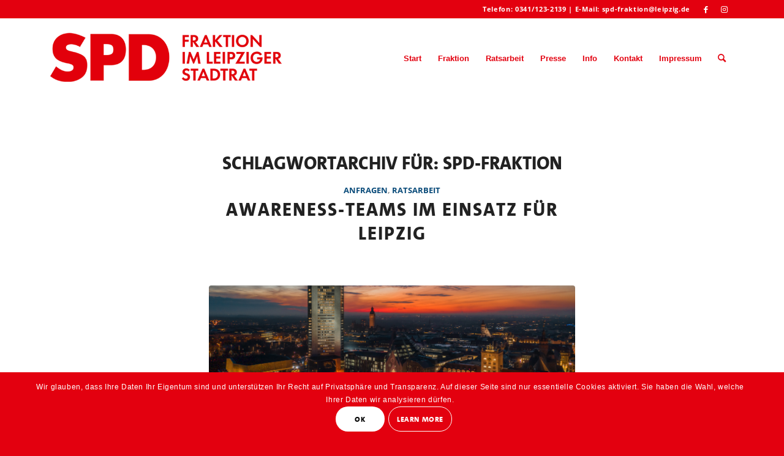

--- FILE ---
content_type: text/html; charset=UTF-8
request_url: https://spd-fraktion-leipzig.de/tag/spd-fraktion/
body_size: 33847
content:
<!DOCTYPE html>
<html lang="de" class="html_stretched responsive av-preloader-disabled  html_header_top html_logo_left html_main_nav_header html_menu_right html_custom html_header_sticky html_header_shrinking html_header_topbar_active html_mobile_menu_phone html_header_searchicon html_content_align_center html_header_unstick_top html_header_stretch_disabled html_elegant-blog html_av-overlay-side html_av-overlay-side-minimal html_av-submenu-noclone html_entry_id_16520 av-cookies-consent-show-message-bar av-cookies-cookie-consent-enabled av-cookies-needs-opt-in av-cookies-user-needs-accept-button avia-cookie-check-browser-settings av-no-preview av-default-lightbox html_text_menu_active av-mobile-menu-switch-default">
<head>
<meta charset="UTF-8" />
<meta name="robots" content="noindex, follow" />


<!-- mobile setting -->
<meta name="viewport" content="width=device-width, initial-scale=1">

<!-- Scripts/CSS and wp_head hook -->
<link rel="dns-prefetch" href="//cdn.hu-manity.co" />
		<!-- Cookie Compliance -->
		<script type="text/javascript">var huOptions = {"appID":"spd-fraktion-leipzigde-8093760","currentLanguage":"de","blocking":false,"globalCookie":false,"isAdmin":false,"privacyConsent":true,"forms":[]};</script>
		<script type="text/javascript" src="https://cdn.hu-manity.co/hu-banner.min.js"></script><title>SPD-Fraktion &#8211; SPD-Fraktion Leipzig</title>
<meta name='robots' content='max-image-preview:large' />

				<script type='text/javascript'>

				function avia_cookie_check_sessionStorage()
				{
					//	FF throws error when all cookies blocked !!
					var sessionBlocked = false;
					try
					{
						var test = sessionStorage.getItem( 'aviaCookieRefused' ) != null;
					}
					catch(e)
					{
						sessionBlocked = true;
					}

					var aviaCookieRefused = ! sessionBlocked ? sessionStorage.getItem( 'aviaCookieRefused' ) : null;

					var html = document.getElementsByTagName('html')[0];

					/**
					 * Set a class to avoid calls to sessionStorage
					 */
					if( sessionBlocked || aviaCookieRefused )
					{
						if( html.className.indexOf('av-cookies-session-refused') < 0 )
						{
							html.className += ' av-cookies-session-refused';
						}
					}

					if( sessionBlocked || aviaCookieRefused || document.cookie.match(/aviaCookieConsent/) )
					{
						if( html.className.indexOf('av-cookies-user-silent-accept') >= 0 )
						{
							 html.className = html.className.replace(/\bav-cookies-user-silent-accept\b/g, '');
						}
					}
				}

				avia_cookie_check_sessionStorage();

			</script>
			<link rel="alternate" type="application/rss+xml" title="SPD-Fraktion Leipzig &raquo; Feed" href="https://spd-fraktion-leipzig.de/feed/" />
<link rel="alternate" type="application/rss+xml" title="SPD-Fraktion Leipzig &raquo; Kommentar-Feed" href="https://spd-fraktion-leipzig.de/comments/feed/" />
<link rel="alternate" type="application/rss+xml" title="SPD-Fraktion Leipzig &raquo; SPD-Fraktion Schlagwort-Feed" href="https://spd-fraktion-leipzig.de/tag/spd-fraktion/feed/" />
<style id='wp-img-auto-sizes-contain-inline-css' type='text/css'>
img:is([sizes=auto i],[sizes^="auto," i]){contain-intrinsic-size:3000px 1500px}
/*# sourceURL=wp-img-auto-sizes-contain-inline-css */
</style>
<link rel='stylesheet' id='avia-grid-css' href='https://spd-fraktion-leipzig.de/wp-content/themes/enfold/css/grid.css?ver=6.0.2' type='text/css' media='all' />
<link rel='stylesheet' id='avia-base-css' href='https://spd-fraktion-leipzig.de/wp-content/themes/enfold/css/base.css?ver=6.0.2' type='text/css' media='all' />
<link rel='stylesheet' id='avia-layout-css' href='https://spd-fraktion-leipzig.de/wp-content/themes/enfold/css/layout.css?ver=6.0.2' type='text/css' media='all' />
<link rel='stylesheet' id='avia-module-blog-css' href='https://spd-fraktion-leipzig.de/wp-content/themes/enfold/config-templatebuilder/avia-shortcodes/blog/blog.css?ver=6.0.2' type='text/css' media='all' />
<link rel='stylesheet' id='avia-module-postslider-css' href='https://spd-fraktion-leipzig.de/wp-content/themes/enfold/config-templatebuilder/avia-shortcodes/postslider/postslider.css?ver=6.0.2' type='text/css' media='all' />
<link rel='stylesheet' id='avia-module-button-css' href='https://spd-fraktion-leipzig.de/wp-content/themes/enfold/config-templatebuilder/avia-shortcodes/buttons/buttons.css?ver=6.0.2' type='text/css' media='all' />
<link rel='stylesheet' id='avia-module-buttonrow-css' href='https://spd-fraktion-leipzig.de/wp-content/themes/enfold/config-templatebuilder/avia-shortcodes/buttonrow/buttonrow.css?ver=6.0.2' type='text/css' media='all' />
<link rel='stylesheet' id='avia-module-comments-css' href='https://spd-fraktion-leipzig.de/wp-content/themes/enfold/config-templatebuilder/avia-shortcodes/comments/comments.css?ver=6.0.2' type='text/css' media='all' />
<link rel='stylesheet' id='avia-module-contact-css' href='https://spd-fraktion-leipzig.de/wp-content/themes/enfold/config-templatebuilder/avia-shortcodes/contact/contact.css?ver=6.0.2' type='text/css' media='all' />
<link rel='stylesheet' id='avia-module-slideshow-css' href='https://spd-fraktion-leipzig.de/wp-content/themes/enfold/config-templatebuilder/avia-shortcodes/slideshow/slideshow.css?ver=6.0.2' type='text/css' media='all' />
<link rel='stylesheet' id='avia-module-gallery-css' href='https://spd-fraktion-leipzig.de/wp-content/themes/enfold/config-templatebuilder/avia-shortcodes/gallery/gallery.css?ver=6.0.2' type='text/css' media='all' />
<link rel='stylesheet' id='avia-module-gallery-hor-css' href='https://spd-fraktion-leipzig.de/wp-content/themes/enfold/config-templatebuilder/avia-shortcodes/gallery_horizontal/gallery_horizontal.css?ver=6.0.2' type='text/css' media='all' />
<link rel='stylesheet' id='avia-module-maps-css' href='https://spd-fraktion-leipzig.de/wp-content/themes/enfold/config-templatebuilder/avia-shortcodes/google_maps/google_maps.css?ver=6.0.2' type='text/css' media='all' />
<link rel='stylesheet' id='avia-module-gridrow-css' href='https://spd-fraktion-leipzig.de/wp-content/themes/enfold/config-templatebuilder/avia-shortcodes/grid_row/grid_row.css?ver=6.0.2' type='text/css' media='all' />
<link rel='stylesheet' id='avia-module-heading-css' href='https://spd-fraktion-leipzig.de/wp-content/themes/enfold/config-templatebuilder/avia-shortcodes/heading/heading.css?ver=6.0.2' type='text/css' media='all' />
<link rel='stylesheet' id='avia-module-hr-css' href='https://spd-fraktion-leipzig.de/wp-content/themes/enfold/config-templatebuilder/avia-shortcodes/hr/hr.css?ver=6.0.2' type='text/css' media='all' />
<link rel='stylesheet' id='avia-module-icon-css' href='https://spd-fraktion-leipzig.de/wp-content/themes/enfold/config-templatebuilder/avia-shortcodes/icon/icon.css?ver=6.0.2' type='text/css' media='all' />
<link rel='stylesheet' id='avia-module-image-css' href='https://spd-fraktion-leipzig.de/wp-content/themes/enfold/config-templatebuilder/avia-shortcodes/image/image.css?ver=6.0.2' type='text/css' media='all' />
<link rel='stylesheet' id='avia-module-portfolio-css' href='https://spd-fraktion-leipzig.de/wp-content/themes/enfold/config-templatebuilder/avia-shortcodes/portfolio/portfolio.css?ver=6.0.2' type='text/css' media='all' />
<link rel='stylesheet' id='avia-module-social-css' href='https://spd-fraktion-leipzig.de/wp-content/themes/enfold/config-templatebuilder/avia-shortcodes/social_share/social_share.css?ver=6.0.2' type='text/css' media='all' />
<link rel='stylesheet' id='avia-module-tabsection-css' href='https://spd-fraktion-leipzig.de/wp-content/themes/enfold/config-templatebuilder/avia-shortcodes/tab_section/tab_section.css?ver=6.0.2' type='text/css' media='all' />
<link rel='stylesheet' id='avia-module-tabs-css' href='https://spd-fraktion-leipzig.de/wp-content/themes/enfold/config-templatebuilder/avia-shortcodes/tabs/tabs.css?ver=6.0.2' type='text/css' media='all' />
<link rel='stylesheet' id='avia-module-timeline-css' href='https://spd-fraktion-leipzig.de/wp-content/themes/enfold/config-templatebuilder/avia-shortcodes/timeline/timeline.css?ver=6.0.2' type='text/css' media='all' />
<link rel='stylesheet' id='avia-module-video-css' href='https://spd-fraktion-leipzig.de/wp-content/themes/enfold/config-templatebuilder/avia-shortcodes/video/video.css?ver=6.0.2' type='text/css' media='all' />
<style id='wp-emoji-styles-inline-css' type='text/css'>

	img.wp-smiley, img.emoji {
		display: inline !important;
		border: none !important;
		box-shadow: none !important;
		height: 1em !important;
		width: 1em !important;
		margin: 0 0.07em !important;
		vertical-align: -0.1em !important;
		background: none !important;
		padding: 0 !important;
	}
/*# sourceURL=wp-emoji-styles-inline-css */
</style>
<style id='wp-block-library-inline-css' type='text/css'>
:root{--wp-block-synced-color:#7a00df;--wp-block-synced-color--rgb:122,0,223;--wp-bound-block-color:var(--wp-block-synced-color);--wp-editor-canvas-background:#ddd;--wp-admin-theme-color:#007cba;--wp-admin-theme-color--rgb:0,124,186;--wp-admin-theme-color-darker-10:#006ba1;--wp-admin-theme-color-darker-10--rgb:0,107,160.5;--wp-admin-theme-color-darker-20:#005a87;--wp-admin-theme-color-darker-20--rgb:0,90,135;--wp-admin-border-width-focus:2px}@media (min-resolution:192dpi){:root{--wp-admin-border-width-focus:1.5px}}.wp-element-button{cursor:pointer}:root .has-very-light-gray-background-color{background-color:#eee}:root .has-very-dark-gray-background-color{background-color:#313131}:root .has-very-light-gray-color{color:#eee}:root .has-very-dark-gray-color{color:#313131}:root .has-vivid-green-cyan-to-vivid-cyan-blue-gradient-background{background:linear-gradient(135deg,#00d084,#0693e3)}:root .has-purple-crush-gradient-background{background:linear-gradient(135deg,#34e2e4,#4721fb 50%,#ab1dfe)}:root .has-hazy-dawn-gradient-background{background:linear-gradient(135deg,#faaca8,#dad0ec)}:root .has-subdued-olive-gradient-background{background:linear-gradient(135deg,#fafae1,#67a671)}:root .has-atomic-cream-gradient-background{background:linear-gradient(135deg,#fdd79a,#004a59)}:root .has-nightshade-gradient-background{background:linear-gradient(135deg,#330968,#31cdcf)}:root .has-midnight-gradient-background{background:linear-gradient(135deg,#020381,#2874fc)}:root{--wp--preset--font-size--normal:16px;--wp--preset--font-size--huge:42px}.has-regular-font-size{font-size:1em}.has-larger-font-size{font-size:2.625em}.has-normal-font-size{font-size:var(--wp--preset--font-size--normal)}.has-huge-font-size{font-size:var(--wp--preset--font-size--huge)}.has-text-align-center{text-align:center}.has-text-align-left{text-align:left}.has-text-align-right{text-align:right}.has-fit-text{white-space:nowrap!important}#end-resizable-editor-section{display:none}.aligncenter{clear:both}.items-justified-left{justify-content:flex-start}.items-justified-center{justify-content:center}.items-justified-right{justify-content:flex-end}.items-justified-space-between{justify-content:space-between}.screen-reader-text{border:0;clip-path:inset(50%);height:1px;margin:-1px;overflow:hidden;padding:0;position:absolute;width:1px;word-wrap:normal!important}.screen-reader-text:focus{background-color:#ddd;clip-path:none;color:#444;display:block;font-size:1em;height:auto;left:5px;line-height:normal;padding:15px 23px 14px;text-decoration:none;top:5px;width:auto;z-index:100000}html :where(.has-border-color){border-style:solid}html :where([style*=border-top-color]){border-top-style:solid}html :where([style*=border-right-color]){border-right-style:solid}html :where([style*=border-bottom-color]){border-bottom-style:solid}html :where([style*=border-left-color]){border-left-style:solid}html :where([style*=border-width]){border-style:solid}html :where([style*=border-top-width]){border-top-style:solid}html :where([style*=border-right-width]){border-right-style:solid}html :where([style*=border-bottom-width]){border-bottom-style:solid}html :where([style*=border-left-width]){border-left-style:solid}html :where(img[class*=wp-image-]){height:auto;max-width:100%}:where(figure){margin:0 0 1em}html :where(.is-position-sticky){--wp-admin--admin-bar--position-offset:var(--wp-admin--admin-bar--height,0px)}@media screen and (max-width:600px){html :where(.is-position-sticky){--wp-admin--admin-bar--position-offset:0px}}

/*# sourceURL=wp-block-library-inline-css */
</style><style id='wp-block-heading-inline-css' type='text/css'>
h1:where(.wp-block-heading).has-background,h2:where(.wp-block-heading).has-background,h3:where(.wp-block-heading).has-background,h4:where(.wp-block-heading).has-background,h5:where(.wp-block-heading).has-background,h6:where(.wp-block-heading).has-background{padding:1.25em 2.375em}h1.has-text-align-left[style*=writing-mode]:where([style*=vertical-lr]),h1.has-text-align-right[style*=writing-mode]:where([style*=vertical-rl]),h2.has-text-align-left[style*=writing-mode]:where([style*=vertical-lr]),h2.has-text-align-right[style*=writing-mode]:where([style*=vertical-rl]),h3.has-text-align-left[style*=writing-mode]:where([style*=vertical-lr]),h3.has-text-align-right[style*=writing-mode]:where([style*=vertical-rl]),h4.has-text-align-left[style*=writing-mode]:where([style*=vertical-lr]),h4.has-text-align-right[style*=writing-mode]:where([style*=vertical-rl]),h5.has-text-align-left[style*=writing-mode]:where([style*=vertical-lr]),h5.has-text-align-right[style*=writing-mode]:where([style*=vertical-rl]),h6.has-text-align-left[style*=writing-mode]:where([style*=vertical-lr]),h6.has-text-align-right[style*=writing-mode]:where([style*=vertical-rl]){rotate:180deg}
/*# sourceURL=https://spd-fraktion-leipzig.de/wp-includes/blocks/heading/style.min.css */
</style>
<style id='wp-block-image-inline-css' type='text/css'>
.wp-block-image>a,.wp-block-image>figure>a{display:inline-block}.wp-block-image img{box-sizing:border-box;height:auto;max-width:100%;vertical-align:bottom}@media not (prefers-reduced-motion){.wp-block-image img.hide{visibility:hidden}.wp-block-image img.show{animation:show-content-image .4s}}.wp-block-image[style*=border-radius] img,.wp-block-image[style*=border-radius]>a{border-radius:inherit}.wp-block-image.has-custom-border img{box-sizing:border-box}.wp-block-image.aligncenter{text-align:center}.wp-block-image.alignfull>a,.wp-block-image.alignwide>a{width:100%}.wp-block-image.alignfull img,.wp-block-image.alignwide img{height:auto;width:100%}.wp-block-image .aligncenter,.wp-block-image .alignleft,.wp-block-image .alignright,.wp-block-image.aligncenter,.wp-block-image.alignleft,.wp-block-image.alignright{display:table}.wp-block-image .aligncenter>figcaption,.wp-block-image .alignleft>figcaption,.wp-block-image .alignright>figcaption,.wp-block-image.aligncenter>figcaption,.wp-block-image.alignleft>figcaption,.wp-block-image.alignright>figcaption{caption-side:bottom;display:table-caption}.wp-block-image .alignleft{float:left;margin:.5em 1em .5em 0}.wp-block-image .alignright{float:right;margin:.5em 0 .5em 1em}.wp-block-image .aligncenter{margin-left:auto;margin-right:auto}.wp-block-image :where(figcaption){margin-bottom:1em;margin-top:.5em}.wp-block-image.is-style-circle-mask img{border-radius:9999px}@supports ((-webkit-mask-image:none) or (mask-image:none)) or (-webkit-mask-image:none){.wp-block-image.is-style-circle-mask img{border-radius:0;-webkit-mask-image:url('data:image/svg+xml;utf8,<svg viewBox="0 0 100 100" xmlns="http://www.w3.org/2000/svg"><circle cx="50" cy="50" r="50"/></svg>');mask-image:url('data:image/svg+xml;utf8,<svg viewBox="0 0 100 100" xmlns="http://www.w3.org/2000/svg"><circle cx="50" cy="50" r="50"/></svg>');mask-mode:alpha;-webkit-mask-position:center;mask-position:center;-webkit-mask-repeat:no-repeat;mask-repeat:no-repeat;-webkit-mask-size:contain;mask-size:contain}}:root :where(.wp-block-image.is-style-rounded img,.wp-block-image .is-style-rounded img){border-radius:9999px}.wp-block-image figure{margin:0}.wp-lightbox-container{display:flex;flex-direction:column;position:relative}.wp-lightbox-container img{cursor:zoom-in}.wp-lightbox-container img:hover+button{opacity:1}.wp-lightbox-container button{align-items:center;backdrop-filter:blur(16px) saturate(180%);background-color:#5a5a5a40;border:none;border-radius:4px;cursor:zoom-in;display:flex;height:20px;justify-content:center;opacity:0;padding:0;position:absolute;right:16px;text-align:center;top:16px;width:20px;z-index:100}@media not (prefers-reduced-motion){.wp-lightbox-container button{transition:opacity .2s ease}}.wp-lightbox-container button:focus-visible{outline:3px auto #5a5a5a40;outline:3px auto -webkit-focus-ring-color;outline-offset:3px}.wp-lightbox-container button:hover{cursor:pointer;opacity:1}.wp-lightbox-container button:focus{opacity:1}.wp-lightbox-container button:focus,.wp-lightbox-container button:hover,.wp-lightbox-container button:not(:hover):not(:active):not(.has-background){background-color:#5a5a5a40;border:none}.wp-lightbox-overlay{box-sizing:border-box;cursor:zoom-out;height:100vh;left:0;overflow:hidden;position:fixed;top:0;visibility:hidden;width:100%;z-index:100000}.wp-lightbox-overlay .close-button{align-items:center;cursor:pointer;display:flex;justify-content:center;min-height:40px;min-width:40px;padding:0;position:absolute;right:calc(env(safe-area-inset-right) + 16px);top:calc(env(safe-area-inset-top) + 16px);z-index:5000000}.wp-lightbox-overlay .close-button:focus,.wp-lightbox-overlay .close-button:hover,.wp-lightbox-overlay .close-button:not(:hover):not(:active):not(.has-background){background:none;border:none}.wp-lightbox-overlay .lightbox-image-container{height:var(--wp--lightbox-container-height);left:50%;overflow:hidden;position:absolute;top:50%;transform:translate(-50%,-50%);transform-origin:top left;width:var(--wp--lightbox-container-width);z-index:9999999999}.wp-lightbox-overlay .wp-block-image{align-items:center;box-sizing:border-box;display:flex;height:100%;justify-content:center;margin:0;position:relative;transform-origin:0 0;width:100%;z-index:3000000}.wp-lightbox-overlay .wp-block-image img{height:var(--wp--lightbox-image-height);min-height:var(--wp--lightbox-image-height);min-width:var(--wp--lightbox-image-width);width:var(--wp--lightbox-image-width)}.wp-lightbox-overlay .wp-block-image figcaption{display:none}.wp-lightbox-overlay button{background:none;border:none}.wp-lightbox-overlay .scrim{background-color:#fff;height:100%;opacity:.9;position:absolute;width:100%;z-index:2000000}.wp-lightbox-overlay.active{visibility:visible}@media not (prefers-reduced-motion){.wp-lightbox-overlay.active{animation:turn-on-visibility .25s both}.wp-lightbox-overlay.active img{animation:turn-on-visibility .35s both}.wp-lightbox-overlay.show-closing-animation:not(.active){animation:turn-off-visibility .35s both}.wp-lightbox-overlay.show-closing-animation:not(.active) img{animation:turn-off-visibility .25s both}.wp-lightbox-overlay.zoom.active{animation:none;opacity:1;visibility:visible}.wp-lightbox-overlay.zoom.active .lightbox-image-container{animation:lightbox-zoom-in .4s}.wp-lightbox-overlay.zoom.active .lightbox-image-container img{animation:none}.wp-lightbox-overlay.zoom.active .scrim{animation:turn-on-visibility .4s forwards}.wp-lightbox-overlay.zoom.show-closing-animation:not(.active){animation:none}.wp-lightbox-overlay.zoom.show-closing-animation:not(.active) .lightbox-image-container{animation:lightbox-zoom-out .4s}.wp-lightbox-overlay.zoom.show-closing-animation:not(.active) .lightbox-image-container img{animation:none}.wp-lightbox-overlay.zoom.show-closing-animation:not(.active) .scrim{animation:turn-off-visibility .4s forwards}}@keyframes show-content-image{0%{visibility:hidden}99%{visibility:hidden}to{visibility:visible}}@keyframes turn-on-visibility{0%{opacity:0}to{opacity:1}}@keyframes turn-off-visibility{0%{opacity:1;visibility:visible}99%{opacity:0;visibility:visible}to{opacity:0;visibility:hidden}}@keyframes lightbox-zoom-in{0%{transform:translate(calc((-100vw + var(--wp--lightbox-scrollbar-width))/2 + var(--wp--lightbox-initial-left-position)),calc(-50vh + var(--wp--lightbox-initial-top-position))) scale(var(--wp--lightbox-scale))}to{transform:translate(-50%,-50%) scale(1)}}@keyframes lightbox-zoom-out{0%{transform:translate(-50%,-50%) scale(1);visibility:visible}99%{visibility:visible}to{transform:translate(calc((-100vw + var(--wp--lightbox-scrollbar-width))/2 + var(--wp--lightbox-initial-left-position)),calc(-50vh + var(--wp--lightbox-initial-top-position))) scale(var(--wp--lightbox-scale));visibility:hidden}}
/*# sourceURL=https://spd-fraktion-leipzig.de/wp-includes/blocks/image/style.min.css */
</style>
<style id='wp-block-list-inline-css' type='text/css'>
ol,ul{box-sizing:border-box}:root :where(.wp-block-list.has-background){padding:1.25em 2.375em}
/*# sourceURL=https://spd-fraktion-leipzig.de/wp-includes/blocks/list/style.min.css */
</style>
<style id='wp-block-paragraph-inline-css' type='text/css'>
.is-small-text{font-size:.875em}.is-regular-text{font-size:1em}.is-large-text{font-size:2.25em}.is-larger-text{font-size:3em}.has-drop-cap:not(:focus):first-letter{float:left;font-size:8.4em;font-style:normal;font-weight:100;line-height:.68;margin:.05em .1em 0 0;text-transform:uppercase}body.rtl .has-drop-cap:not(:focus):first-letter{float:none;margin-left:.1em}p.has-drop-cap.has-background{overflow:hidden}:root :where(p.has-background){padding:1.25em 2.375em}:where(p.has-text-color:not(.has-link-color)) a{color:inherit}p.has-text-align-left[style*="writing-mode:vertical-lr"],p.has-text-align-right[style*="writing-mode:vertical-rl"]{rotate:180deg}
/*# sourceURL=https://spd-fraktion-leipzig.de/wp-includes/blocks/paragraph/style.min.css */
</style>
<style id='wp-block-table-inline-css' type='text/css'>
.wp-block-table{overflow-x:auto}.wp-block-table table{border-collapse:collapse;width:100%}.wp-block-table thead{border-bottom:3px solid}.wp-block-table tfoot{border-top:3px solid}.wp-block-table td,.wp-block-table th{border:1px solid;padding:.5em}.wp-block-table .has-fixed-layout{table-layout:fixed;width:100%}.wp-block-table .has-fixed-layout td,.wp-block-table .has-fixed-layout th{word-break:break-word}.wp-block-table.aligncenter,.wp-block-table.alignleft,.wp-block-table.alignright{display:table;width:auto}.wp-block-table.aligncenter td,.wp-block-table.aligncenter th,.wp-block-table.alignleft td,.wp-block-table.alignleft th,.wp-block-table.alignright td,.wp-block-table.alignright th{word-break:break-word}.wp-block-table .has-subtle-light-gray-background-color{background-color:#f3f4f5}.wp-block-table .has-subtle-pale-green-background-color{background-color:#e9fbe5}.wp-block-table .has-subtle-pale-blue-background-color{background-color:#e7f5fe}.wp-block-table .has-subtle-pale-pink-background-color{background-color:#fcf0ef}.wp-block-table.is-style-stripes{background-color:initial;border-collapse:inherit;border-spacing:0}.wp-block-table.is-style-stripes tbody tr:nth-child(odd){background-color:#f0f0f0}.wp-block-table.is-style-stripes.has-subtle-light-gray-background-color tbody tr:nth-child(odd){background-color:#f3f4f5}.wp-block-table.is-style-stripes.has-subtle-pale-green-background-color tbody tr:nth-child(odd){background-color:#e9fbe5}.wp-block-table.is-style-stripes.has-subtle-pale-blue-background-color tbody tr:nth-child(odd){background-color:#e7f5fe}.wp-block-table.is-style-stripes.has-subtle-pale-pink-background-color tbody tr:nth-child(odd){background-color:#fcf0ef}.wp-block-table.is-style-stripes td,.wp-block-table.is-style-stripes th{border-color:#0000}.wp-block-table.is-style-stripes{border-bottom:1px solid #f0f0f0}.wp-block-table .has-border-color td,.wp-block-table .has-border-color th,.wp-block-table .has-border-color tr,.wp-block-table .has-border-color>*{border-color:inherit}.wp-block-table table[style*=border-top-color] tr:first-child,.wp-block-table table[style*=border-top-color] tr:first-child td,.wp-block-table table[style*=border-top-color] tr:first-child th,.wp-block-table table[style*=border-top-color]>*,.wp-block-table table[style*=border-top-color]>* td,.wp-block-table table[style*=border-top-color]>* th{border-top-color:inherit}.wp-block-table table[style*=border-top-color] tr:not(:first-child){border-top-color:initial}.wp-block-table table[style*=border-right-color] td:last-child,.wp-block-table table[style*=border-right-color] th,.wp-block-table table[style*=border-right-color] tr,.wp-block-table table[style*=border-right-color]>*{border-right-color:inherit}.wp-block-table table[style*=border-bottom-color] tr:last-child,.wp-block-table table[style*=border-bottom-color] tr:last-child td,.wp-block-table table[style*=border-bottom-color] tr:last-child th,.wp-block-table table[style*=border-bottom-color]>*,.wp-block-table table[style*=border-bottom-color]>* td,.wp-block-table table[style*=border-bottom-color]>* th{border-bottom-color:inherit}.wp-block-table table[style*=border-bottom-color] tr:not(:last-child){border-bottom-color:initial}.wp-block-table table[style*=border-left-color] td:first-child,.wp-block-table table[style*=border-left-color] th,.wp-block-table table[style*=border-left-color] tr,.wp-block-table table[style*=border-left-color]>*{border-left-color:inherit}.wp-block-table table[style*=border-style] td,.wp-block-table table[style*=border-style] th,.wp-block-table table[style*=border-style] tr,.wp-block-table table[style*=border-style]>*{border-style:inherit}.wp-block-table table[style*=border-width] td,.wp-block-table table[style*=border-width] th,.wp-block-table table[style*=border-width] tr,.wp-block-table table[style*=border-width]>*{border-style:inherit;border-width:inherit}
/*# sourceURL=https://spd-fraktion-leipzig.de/wp-includes/blocks/table/style.min.css */
</style>
<style id='global-styles-inline-css' type='text/css'>
:root{--wp--preset--aspect-ratio--square: 1;--wp--preset--aspect-ratio--4-3: 4/3;--wp--preset--aspect-ratio--3-4: 3/4;--wp--preset--aspect-ratio--3-2: 3/2;--wp--preset--aspect-ratio--2-3: 2/3;--wp--preset--aspect-ratio--16-9: 16/9;--wp--preset--aspect-ratio--9-16: 9/16;--wp--preset--color--black: #000000;--wp--preset--color--cyan-bluish-gray: #abb8c3;--wp--preset--color--white: #ffffff;--wp--preset--color--pale-pink: #f78da7;--wp--preset--color--vivid-red: #cf2e2e;--wp--preset--color--luminous-vivid-orange: #ff6900;--wp--preset--color--luminous-vivid-amber: #fcb900;--wp--preset--color--light-green-cyan: #7bdcb5;--wp--preset--color--vivid-green-cyan: #00d084;--wp--preset--color--pale-cyan-blue: #8ed1fc;--wp--preset--color--vivid-cyan-blue: #0693e3;--wp--preset--color--vivid-purple: #9b51e0;--wp--preset--color--metallic-red: #b02b2c;--wp--preset--color--maximum-yellow-red: #edae44;--wp--preset--color--yellow-sun: #eeee22;--wp--preset--color--palm-leaf: #83a846;--wp--preset--color--aero: #7bb0e7;--wp--preset--color--old-lavender: #745f7e;--wp--preset--color--steel-teal: #5f8789;--wp--preset--color--raspberry-pink: #d65799;--wp--preset--color--medium-turquoise: #4ecac2;--wp--preset--gradient--vivid-cyan-blue-to-vivid-purple: linear-gradient(135deg,rgb(6,147,227) 0%,rgb(155,81,224) 100%);--wp--preset--gradient--light-green-cyan-to-vivid-green-cyan: linear-gradient(135deg,rgb(122,220,180) 0%,rgb(0,208,130) 100%);--wp--preset--gradient--luminous-vivid-amber-to-luminous-vivid-orange: linear-gradient(135deg,rgb(252,185,0) 0%,rgb(255,105,0) 100%);--wp--preset--gradient--luminous-vivid-orange-to-vivid-red: linear-gradient(135deg,rgb(255,105,0) 0%,rgb(207,46,46) 100%);--wp--preset--gradient--very-light-gray-to-cyan-bluish-gray: linear-gradient(135deg,rgb(238,238,238) 0%,rgb(169,184,195) 100%);--wp--preset--gradient--cool-to-warm-spectrum: linear-gradient(135deg,rgb(74,234,220) 0%,rgb(151,120,209) 20%,rgb(207,42,186) 40%,rgb(238,44,130) 60%,rgb(251,105,98) 80%,rgb(254,248,76) 100%);--wp--preset--gradient--blush-light-purple: linear-gradient(135deg,rgb(255,206,236) 0%,rgb(152,150,240) 100%);--wp--preset--gradient--blush-bordeaux: linear-gradient(135deg,rgb(254,205,165) 0%,rgb(254,45,45) 50%,rgb(107,0,62) 100%);--wp--preset--gradient--luminous-dusk: linear-gradient(135deg,rgb(255,203,112) 0%,rgb(199,81,192) 50%,rgb(65,88,208) 100%);--wp--preset--gradient--pale-ocean: linear-gradient(135deg,rgb(255,245,203) 0%,rgb(182,227,212) 50%,rgb(51,167,181) 100%);--wp--preset--gradient--electric-grass: linear-gradient(135deg,rgb(202,248,128) 0%,rgb(113,206,126) 100%);--wp--preset--gradient--midnight: linear-gradient(135deg,rgb(2,3,129) 0%,rgb(40,116,252) 100%);--wp--preset--font-size--small: 1rem;--wp--preset--font-size--medium: 1.125rem;--wp--preset--font-size--large: 1.75rem;--wp--preset--font-size--x-large: clamp(1.75rem, 3vw, 2.25rem);--wp--preset--spacing--20: 0.44rem;--wp--preset--spacing--30: 0.67rem;--wp--preset--spacing--40: 1rem;--wp--preset--spacing--50: 1.5rem;--wp--preset--spacing--60: 2.25rem;--wp--preset--spacing--70: 3.38rem;--wp--preset--spacing--80: 5.06rem;--wp--preset--shadow--natural: 6px 6px 9px rgba(0, 0, 0, 0.2);--wp--preset--shadow--deep: 12px 12px 50px rgba(0, 0, 0, 0.4);--wp--preset--shadow--sharp: 6px 6px 0px rgba(0, 0, 0, 0.2);--wp--preset--shadow--outlined: 6px 6px 0px -3px rgb(255, 255, 255), 6px 6px rgb(0, 0, 0);--wp--preset--shadow--crisp: 6px 6px 0px rgb(0, 0, 0);}:root { --wp--style--global--content-size: 800px;--wp--style--global--wide-size: 1130px; }:where(body) { margin: 0; }.wp-site-blocks > .alignleft { float: left; margin-right: 2em; }.wp-site-blocks > .alignright { float: right; margin-left: 2em; }.wp-site-blocks > .aligncenter { justify-content: center; margin-left: auto; margin-right: auto; }:where(.is-layout-flex){gap: 0.5em;}:where(.is-layout-grid){gap: 0.5em;}.is-layout-flow > .alignleft{float: left;margin-inline-start: 0;margin-inline-end: 2em;}.is-layout-flow > .alignright{float: right;margin-inline-start: 2em;margin-inline-end: 0;}.is-layout-flow > .aligncenter{margin-left: auto !important;margin-right: auto !important;}.is-layout-constrained > .alignleft{float: left;margin-inline-start: 0;margin-inline-end: 2em;}.is-layout-constrained > .alignright{float: right;margin-inline-start: 2em;margin-inline-end: 0;}.is-layout-constrained > .aligncenter{margin-left: auto !important;margin-right: auto !important;}.is-layout-constrained > :where(:not(.alignleft):not(.alignright):not(.alignfull)){max-width: var(--wp--style--global--content-size);margin-left: auto !important;margin-right: auto !important;}.is-layout-constrained > .alignwide{max-width: var(--wp--style--global--wide-size);}body .is-layout-flex{display: flex;}.is-layout-flex{flex-wrap: wrap;align-items: center;}.is-layout-flex > :is(*, div){margin: 0;}body .is-layout-grid{display: grid;}.is-layout-grid > :is(*, div){margin: 0;}body{padding-top: 0px;padding-right: 0px;padding-bottom: 0px;padding-left: 0px;}a:where(:not(.wp-element-button)){text-decoration: underline;}:root :where(.wp-element-button, .wp-block-button__link){background-color: #32373c;border-width: 0;color: #fff;font-family: inherit;font-size: inherit;font-style: inherit;font-weight: inherit;letter-spacing: inherit;line-height: inherit;padding-top: calc(0.667em + 2px);padding-right: calc(1.333em + 2px);padding-bottom: calc(0.667em + 2px);padding-left: calc(1.333em + 2px);text-decoration: none;text-transform: inherit;}.has-black-color{color: var(--wp--preset--color--black) !important;}.has-cyan-bluish-gray-color{color: var(--wp--preset--color--cyan-bluish-gray) !important;}.has-white-color{color: var(--wp--preset--color--white) !important;}.has-pale-pink-color{color: var(--wp--preset--color--pale-pink) !important;}.has-vivid-red-color{color: var(--wp--preset--color--vivid-red) !important;}.has-luminous-vivid-orange-color{color: var(--wp--preset--color--luminous-vivid-orange) !important;}.has-luminous-vivid-amber-color{color: var(--wp--preset--color--luminous-vivid-amber) !important;}.has-light-green-cyan-color{color: var(--wp--preset--color--light-green-cyan) !important;}.has-vivid-green-cyan-color{color: var(--wp--preset--color--vivid-green-cyan) !important;}.has-pale-cyan-blue-color{color: var(--wp--preset--color--pale-cyan-blue) !important;}.has-vivid-cyan-blue-color{color: var(--wp--preset--color--vivid-cyan-blue) !important;}.has-vivid-purple-color{color: var(--wp--preset--color--vivid-purple) !important;}.has-metallic-red-color{color: var(--wp--preset--color--metallic-red) !important;}.has-maximum-yellow-red-color{color: var(--wp--preset--color--maximum-yellow-red) !important;}.has-yellow-sun-color{color: var(--wp--preset--color--yellow-sun) !important;}.has-palm-leaf-color{color: var(--wp--preset--color--palm-leaf) !important;}.has-aero-color{color: var(--wp--preset--color--aero) !important;}.has-old-lavender-color{color: var(--wp--preset--color--old-lavender) !important;}.has-steel-teal-color{color: var(--wp--preset--color--steel-teal) !important;}.has-raspberry-pink-color{color: var(--wp--preset--color--raspberry-pink) !important;}.has-medium-turquoise-color{color: var(--wp--preset--color--medium-turquoise) !important;}.has-black-background-color{background-color: var(--wp--preset--color--black) !important;}.has-cyan-bluish-gray-background-color{background-color: var(--wp--preset--color--cyan-bluish-gray) !important;}.has-white-background-color{background-color: var(--wp--preset--color--white) !important;}.has-pale-pink-background-color{background-color: var(--wp--preset--color--pale-pink) !important;}.has-vivid-red-background-color{background-color: var(--wp--preset--color--vivid-red) !important;}.has-luminous-vivid-orange-background-color{background-color: var(--wp--preset--color--luminous-vivid-orange) !important;}.has-luminous-vivid-amber-background-color{background-color: var(--wp--preset--color--luminous-vivid-amber) !important;}.has-light-green-cyan-background-color{background-color: var(--wp--preset--color--light-green-cyan) !important;}.has-vivid-green-cyan-background-color{background-color: var(--wp--preset--color--vivid-green-cyan) !important;}.has-pale-cyan-blue-background-color{background-color: var(--wp--preset--color--pale-cyan-blue) !important;}.has-vivid-cyan-blue-background-color{background-color: var(--wp--preset--color--vivid-cyan-blue) !important;}.has-vivid-purple-background-color{background-color: var(--wp--preset--color--vivid-purple) !important;}.has-metallic-red-background-color{background-color: var(--wp--preset--color--metallic-red) !important;}.has-maximum-yellow-red-background-color{background-color: var(--wp--preset--color--maximum-yellow-red) !important;}.has-yellow-sun-background-color{background-color: var(--wp--preset--color--yellow-sun) !important;}.has-palm-leaf-background-color{background-color: var(--wp--preset--color--palm-leaf) !important;}.has-aero-background-color{background-color: var(--wp--preset--color--aero) !important;}.has-old-lavender-background-color{background-color: var(--wp--preset--color--old-lavender) !important;}.has-steel-teal-background-color{background-color: var(--wp--preset--color--steel-teal) !important;}.has-raspberry-pink-background-color{background-color: var(--wp--preset--color--raspberry-pink) !important;}.has-medium-turquoise-background-color{background-color: var(--wp--preset--color--medium-turquoise) !important;}.has-black-border-color{border-color: var(--wp--preset--color--black) !important;}.has-cyan-bluish-gray-border-color{border-color: var(--wp--preset--color--cyan-bluish-gray) !important;}.has-white-border-color{border-color: var(--wp--preset--color--white) !important;}.has-pale-pink-border-color{border-color: var(--wp--preset--color--pale-pink) !important;}.has-vivid-red-border-color{border-color: var(--wp--preset--color--vivid-red) !important;}.has-luminous-vivid-orange-border-color{border-color: var(--wp--preset--color--luminous-vivid-orange) !important;}.has-luminous-vivid-amber-border-color{border-color: var(--wp--preset--color--luminous-vivid-amber) !important;}.has-light-green-cyan-border-color{border-color: var(--wp--preset--color--light-green-cyan) !important;}.has-vivid-green-cyan-border-color{border-color: var(--wp--preset--color--vivid-green-cyan) !important;}.has-pale-cyan-blue-border-color{border-color: var(--wp--preset--color--pale-cyan-blue) !important;}.has-vivid-cyan-blue-border-color{border-color: var(--wp--preset--color--vivid-cyan-blue) !important;}.has-vivid-purple-border-color{border-color: var(--wp--preset--color--vivid-purple) !important;}.has-metallic-red-border-color{border-color: var(--wp--preset--color--metallic-red) !important;}.has-maximum-yellow-red-border-color{border-color: var(--wp--preset--color--maximum-yellow-red) !important;}.has-yellow-sun-border-color{border-color: var(--wp--preset--color--yellow-sun) !important;}.has-palm-leaf-border-color{border-color: var(--wp--preset--color--palm-leaf) !important;}.has-aero-border-color{border-color: var(--wp--preset--color--aero) !important;}.has-old-lavender-border-color{border-color: var(--wp--preset--color--old-lavender) !important;}.has-steel-teal-border-color{border-color: var(--wp--preset--color--steel-teal) !important;}.has-raspberry-pink-border-color{border-color: var(--wp--preset--color--raspberry-pink) !important;}.has-medium-turquoise-border-color{border-color: var(--wp--preset--color--medium-turquoise) !important;}.has-vivid-cyan-blue-to-vivid-purple-gradient-background{background: var(--wp--preset--gradient--vivid-cyan-blue-to-vivid-purple) !important;}.has-light-green-cyan-to-vivid-green-cyan-gradient-background{background: var(--wp--preset--gradient--light-green-cyan-to-vivid-green-cyan) !important;}.has-luminous-vivid-amber-to-luminous-vivid-orange-gradient-background{background: var(--wp--preset--gradient--luminous-vivid-amber-to-luminous-vivid-orange) !important;}.has-luminous-vivid-orange-to-vivid-red-gradient-background{background: var(--wp--preset--gradient--luminous-vivid-orange-to-vivid-red) !important;}.has-very-light-gray-to-cyan-bluish-gray-gradient-background{background: var(--wp--preset--gradient--very-light-gray-to-cyan-bluish-gray) !important;}.has-cool-to-warm-spectrum-gradient-background{background: var(--wp--preset--gradient--cool-to-warm-spectrum) !important;}.has-blush-light-purple-gradient-background{background: var(--wp--preset--gradient--blush-light-purple) !important;}.has-blush-bordeaux-gradient-background{background: var(--wp--preset--gradient--blush-bordeaux) !important;}.has-luminous-dusk-gradient-background{background: var(--wp--preset--gradient--luminous-dusk) !important;}.has-pale-ocean-gradient-background{background: var(--wp--preset--gradient--pale-ocean) !important;}.has-electric-grass-gradient-background{background: var(--wp--preset--gradient--electric-grass) !important;}.has-midnight-gradient-background{background: var(--wp--preset--gradient--midnight) !important;}.has-small-font-size{font-size: var(--wp--preset--font-size--small) !important;}.has-medium-font-size{font-size: var(--wp--preset--font-size--medium) !important;}.has-large-font-size{font-size: var(--wp--preset--font-size--large) !important;}.has-x-large-font-size{font-size: var(--wp--preset--font-size--x-large) !important;}
/*# sourceURL=global-styles-inline-css */
</style>

<link rel='stylesheet' id='swpm.common-css' href='https://spd-fraktion-leipzig.de/wp-content/plugins/simple-membership/css/swpm.common.css?ver=4.6.9' type='text/css' media='all' />
<link rel='stylesheet' id='rt-fontawsome-css' href='https://spd-fraktion-leipzig.de/wp-content/plugins/the-post-grid/assets/vendor/font-awesome/css/font-awesome.min.css?ver=7.7.14' type='text/css' media='all' />
<link rel='stylesheet' id='rt-tpg-css' href='https://spd-fraktion-leipzig.de/wp-content/plugins/the-post-grid/assets/css/thepostgrid.min.css?ver=7.7.14' type='text/css' media='all' />
<link rel='stylesheet' id='avia-scs-css' href='https://spd-fraktion-leipzig.de/wp-content/themes/enfold/css/shortcodes.css?ver=6.0.2' type='text/css' media='all' />
<link rel='stylesheet' id='avia-fold-unfold-css' href='https://spd-fraktion-leipzig.de/wp-content/themes/enfold/css/avia-snippet-fold-unfold.css?ver=6.0.2' type='text/css' media='all' />
<link rel='stylesheet' id='avia-popup-css-css' href='https://spd-fraktion-leipzig.de/wp-content/themes/enfold/js/aviapopup/magnific-popup.min.css?ver=6.0.2' type='text/css' media='screen' />
<link rel='stylesheet' id='avia-lightbox-css' href='https://spd-fraktion-leipzig.de/wp-content/themes/enfold/css/avia-snippet-lightbox.css?ver=6.0.2' type='text/css' media='screen' />
<link rel='stylesheet' id='avia-widget-css-css' href='https://spd-fraktion-leipzig.de/wp-content/themes/enfold/css/avia-snippet-widget.css?ver=6.0.2' type='text/css' media='screen' />
<link rel='stylesheet' id='avia-dynamic-css' href='https://spd-fraktion-leipzig.de/wp-content/uploads/dynamic_avia/enfold.css?ver=69543d60b031f' type='text/css' media='all' />
<link rel='stylesheet' id='avia-custom-css' href='https://spd-fraktion-leipzig.de/wp-content/themes/enfold/css/custom.css?ver=6.0.2' type='text/css' media='all' />
<link rel='stylesheet' id='newsletter-css' href='https://spd-fraktion-leipzig.de/wp-content/plugins/newsletter/style.css?ver=9.1.0' type='text/css' media='all' />
<style id='generateblocks-inline-css' type='text/css'>
.gb-container .wp-block-image img{vertical-align:middle;}.gb-grid-wrapper .wp-block-image{margin-bottom:0;}.gb-highlight{background:none;}
/*# sourceURL=generateblocks-inline-css */
</style>
<link rel='stylesheet' id='avia-cookie-css-css' href='https://spd-fraktion-leipzig.de/wp-content/themes/enfold/css/avia-snippet-cookieconsent.css?ver=6.0.2' type='text/css' media='screen' />
<script type="text/javascript" src="https://spd-fraktion-leipzig.de/wp-includes/js/jquery/jquery.min.js?ver=3.7.1" id="jquery-core-js"></script>
<script type="text/javascript" src="https://spd-fraktion-leipzig.de/wp-includes/js/jquery/jquery-migrate.min.js?ver=3.4.1" id="jquery-migrate-js"></script>
<script type="text/javascript" src="https://spd-fraktion-leipzig.de/wp-content/themes/enfold/js/avia-js.js?ver=6.0.2" id="avia-js-js"></script>
<script type="text/javascript" src="https://spd-fraktion-leipzig.de/wp-content/themes/enfold/js/avia-compat.js?ver=6.0.2" id="avia-compat-js"></script>
<link rel="https://api.w.org/" href="https://spd-fraktion-leipzig.de/wp-json/" /><link rel="alternate" title="JSON" type="application/json" href="https://spd-fraktion-leipzig.de/wp-json/wp/v2/tags/71" /><link rel="EditURI" type="application/rsd+xml" title="RSD" href="https://spd-fraktion-leipzig.de/xmlrpc.php?rsd" />
<meta name="generator" content="WordPress 6.9" />
<style>

/* CSS added by Hide Metadata Plugin */

.entry-meta .byline:before,
			.entry-header .entry-meta span.byline:before,
			.entry-meta .byline:after,
			.entry-header .entry-meta span.byline:after,
			.single .byline, .group-blog .byline,
			.entry-meta .byline,
			.entry-header .entry-meta > span.byline,
			.entry-meta .author.vcard  {
				content: '';
				display: none;
				margin: 0;
			}</style>

		<script>

			jQuery(window).on('elementor/frontend/init', function () {
				var previewIframe = jQuery('#elementor-preview-iframe').get(0);

				// Attach a load event listener to the preview iframe
				jQuery(previewIframe).on('load', function () {
					var tpg_selector = tpg_str_rev("nottub-tropmi-gpttr nottub-aera-noitces-dda-rotnemele");

					var logo = "https://spd-fraktion-leipzig.de/wp-content/plugins/the-post-grid";
					var log_path = "/assets/images/icon-40x40.svg"; //tpg_str_rev("gvs.04x04-noci/segami/stessa/");

					jQuery('<div class="' + tpg_selector + '" style="vertical-align: bottom;margin-left: 5px;"><img src="' + logo + log_path + '" alt="TPG"/></div>').insertBefore(".elementor-add-section-drag-title");
				});

			});
		</script>
		<style>
			:root {
				--tpg-primary-color: #0d6efd;
				--tpg-secondary-color: #0654c4;
				--tpg-primary-light: #c4d0ff
			}

					</style>

				<!-- HappyForms global container -->
		<script type="text/javascript">HappyForms = {};</script>
		<!-- End of HappyForms global container -->
		<link rel="profile" href="https://gmpg.org/xfn/11" />
<link rel="alternate" type="application/rss+xml" title="SPD-Fraktion Leipzig RSS2 Feed" href="https://spd-fraktion-leipzig.de/feed/" />
<link rel="pingback" href="https://spd-fraktion-leipzig.de/xmlrpc.php" />

<style type='text/css' media='screen'>
 #top #header_main > .container, #top #header_main > .container .main_menu  .av-main-nav > li > a, #top #header_main #menu-item-shop .cart_dropdown_link{ height:130px; line-height: 130px; }
 .html_top_nav_header .av-logo-container{ height:130px;  }
 .html_header_top.html_header_sticky #top #wrap_all #main{ padding-top:160px; } 
</style>
<!--[if lt IE 9]><script src="https://spd-fraktion-leipzig.de/wp-content/themes/enfold/js/html5shiv.js"></script><![endif]-->
<link rel="icon" href="https://spd-fraktion-leipzig.de/wp-content/uploads/cropped-Logo_HPTab3-200x200.png" type="image/png">
<link rel="icon" href="https://spd-fraktion-leipzig.de/wp-content/uploads/cropped-Logo_HPTab3-32x32.png" sizes="32x32" />
<link rel="icon" href="https://spd-fraktion-leipzig.de/wp-content/uploads/cropped-Logo_HPTab3-192x192.png" sizes="192x192" />
<link rel="apple-touch-icon" href="https://spd-fraktion-leipzig.de/wp-content/uploads/cropped-Logo_HPTab3-180x180.png" />
<meta name="msapplication-TileImage" content="https://spd-fraktion-leipzig.de/wp-content/uploads/cropped-Logo_HPTab3-270x270.png" />
<style type="text/css">
		@font-face {font-family: 'entypo-fontello'; font-weight: normal; font-style: normal; font-display: auto;
		src: url('https://spd-fraktion-leipzig.de/wp-content/themes/enfold/config-templatebuilder/avia-template-builder/assets/fonts/entypo-fontello.woff2') format('woff2'),
		url('https://spd-fraktion-leipzig.de/wp-content/themes/enfold/config-templatebuilder/avia-template-builder/assets/fonts/entypo-fontello.woff') format('woff'),
		url('https://spd-fraktion-leipzig.de/wp-content/themes/enfold/config-templatebuilder/avia-template-builder/assets/fonts/entypo-fontello.ttf') format('truetype'),
		url('https://spd-fraktion-leipzig.de/wp-content/themes/enfold/config-templatebuilder/avia-template-builder/assets/fonts/entypo-fontello.svg#entypo-fontello') format('svg'),
		url('https://spd-fraktion-leipzig.de/wp-content/themes/enfold/config-templatebuilder/avia-template-builder/assets/fonts/entypo-fontello.eot'),
		url('https://spd-fraktion-leipzig.de/wp-content/themes/enfold/config-templatebuilder/avia-template-builder/assets/fonts/entypo-fontello.eot?#iefix') format('embedded-opentype');
		} #top .avia-font-entypo-fontello, body .avia-font-entypo-fontello, html body [data-av_iconfont='entypo-fontello']:before{ font-family: 'entypo-fontello'; }
		
		@font-face {font-family: 'justice'; font-weight: normal; font-style: normal; font-display: auto;
		src: url('https://spd-fraktion-leipzig.de/wp-content/uploads/dynamic_avia/avia_icon_fonts/justice/justice.woff2') format('woff2'),
		url('https://spd-fraktion-leipzig.de/wp-content/uploads/dynamic_avia/avia_icon_fonts/justice/justice.woff') format('woff'),
		url('https://spd-fraktion-leipzig.de/wp-content/uploads/dynamic_avia/avia_icon_fonts/justice/justice.ttf') format('truetype'),
		url('https://spd-fraktion-leipzig.de/wp-content/uploads/dynamic_avia/avia_icon_fonts/justice/justice.svg#justice') format('svg'),
		url('https://spd-fraktion-leipzig.de/wp-content/uploads/dynamic_avia/avia_icon_fonts/justice/justice.eot'),
		url('https://spd-fraktion-leipzig.de/wp-content/uploads/dynamic_avia/avia_icon_fonts/justice/justice.eot?#iefix') format('embedded-opentype');
		} #top .avia-font-justice, body .avia-font-justice, html body [data-av_iconfont='justice']:before{ font-family: 'justice'; }
		
		@font-face {font-family: 'fontello'; font-weight: normal; font-style: normal; font-display: auto;
		src: url('https://spd-fraktion-leipzig.de/wp-content/uploads/dynamic_avia/avia_icon_fonts/fontello/fontello.woff2') format('woff2'),
		url('https://spd-fraktion-leipzig.de/wp-content/uploads/dynamic_avia/avia_icon_fonts/fontello/fontello.woff') format('woff'),
		url('https://spd-fraktion-leipzig.de/wp-content/uploads/dynamic_avia/avia_icon_fonts/fontello/fontello.ttf') format('truetype'),
		url('https://spd-fraktion-leipzig.de/wp-content/uploads/dynamic_avia/avia_icon_fonts/fontello/fontello.svg#fontello') format('svg'),
		url('https://spd-fraktion-leipzig.de/wp-content/uploads/dynamic_avia/avia_icon_fonts/fontello/fontello.eot'),
		url('https://spd-fraktion-leipzig.de/wp-content/uploads/dynamic_avia/avia_icon_fonts/fontello/fontello.eot?#iefix') format('embedded-opentype');
		} #top .avia-font-fontello, body .avia-font-fontello, html body [data-av_iconfont='fontello']:before{ font-family: 'fontello'; }
		</style>

<!--
Debugging Info for Theme support: 

Theme: Enfold
Version: 6.0.2
Installed: enfold
AviaFramework Version: 5.6
AviaBuilder Version: 5.3
aviaElementManager Version: 1.0.1
ML:512-PU:34-PLA:28
WP:6.9
Compress: CSS:disabled - JS:disabled
Updates: enabled - token has changed and not verified
PLAu:28
-->
</head>

<body id="top" class="archive tag tag-spd-fraktion tag-71 wp-custom-logo wp-theme-enfold stretched no_sidebar_border rtl_columns av-curtain-numeric 02-schrift-custom 02-schrift arial-websave arial  cookies-not-set rttpg rttpg-7.7.14 radius-frontend rttpg-body-wrap eio-default avia-responsive-images-support" itemscope="itemscope" itemtype="https://schema.org/WebPage" >

	
	<div id='wrap_all'>

	
<header id='header' class='all_colors header_color light_bg_color  av_header_top av_logo_left av_main_nav_header av_menu_right av_custom av_header_sticky av_header_shrinking av_header_stretch_disabled av_mobile_menu_phone av_header_searchicon av_header_unstick_top av_seperator_small_border av_bottom_nav_disabled ' data-av_shrink_factor='50' role="banner" itemscope="itemscope" itemtype="https://schema.org/WPHeader" >

		<div id='header_meta' class='container_wrap container_wrap_meta  av_icon_active_right av_extra_header_active av_secondary_left av_phone_active_right av_entry_id_16520'>

			      <div class='container'>
			      <ul class='noLightbox social_bookmarks icon_count_2'><li class='social_bookmarks_facebook av-social-link-facebook social_icon_1'><a  aria-label="Link zu Facebook" href='http://www.facebook.com/spdfraktionleipzig' aria-hidden='false' data-av_icon='' data-av_iconfont='entypo-fontello' title='Facebook'><span class='avia_hidden_link_text'>Facebook</span></a></li><li class='social_bookmarks_instagram av-social-link-instagram social_icon_2'><a  aria-label="Link zu Instagram" href='http://www.instagram.com/spd_fraktion_leipzig' aria-hidden='false' data-av_icon='' data-av_iconfont='entypo-fontello' title='Instagram'><span class='avia_hidden_link_text'>Instagram</span></a></li></ul><div class='phone-info '><div>Telefon: 0341/123-2139 | E-Mail: spd-fraktion@leipzig.de</div></div>			      </div>
		</div>

		<div  id='header_main' class='container_wrap container_wrap_logo'>

        <div class='container av-logo-container'><div class='inner-container'><span class='logo avia-standard-logo'><a href='https://spd-fraktion-leipzig.de/' class='' aria-label='Logo_Mitte_groß2' title='Logo_Mitte_groß2'><img src="https://spd-fraktion-leipzig.de/wp-content/uploads/Logo_Mitte_gross2.png" height="100" width="300" alt='SPD-Fraktion Leipzig' title='Logo_Mitte_groß2' /></a></span><nav class='main_menu' data-selectname='Wähle eine Seite'  role="navigation" itemscope="itemscope" itemtype="https://schema.org/SiteNavigationElement" ><div class="avia-menu av-main-nav-wrap"><ul role="menu" class="menu av-main-nav" id="avia-menu"><li role="menuitem" id="menu-item-15461" class="menu-item menu-item-type-post_type menu-item-object-page menu-item-home menu-item-top-level menu-item-top-level-1"><a href="https://spd-fraktion-leipzig.de/" itemprop="url" tabindex="0"><span class="avia-bullet"></span><span class="avia-menu-text">Start</span><span class="avia-menu-fx"><span class="avia-arrow-wrap"><span class="avia-arrow"></span></span></span></a></li>
<li role="menuitem" id="menu-item-15299" class="menu-item menu-item-type-post_type menu-item-object-page menu-item-has-children menu-item-top-level menu-item-top-level-2"><a href="https://spd-fraktion-leipzig.de/mitglieder-der-spd-fraktion/" itemprop="url" tabindex="0"><span class="avia-bullet"></span><span class="avia-menu-text">Fraktion</span><span class="avia-menu-fx"><span class="avia-arrow-wrap"><span class="avia-arrow"></span></span></span></a>


<ul class="sub-menu">
	<li role="menuitem" id="menu-item-1842" class="menu-item menu-item-type-post_type menu-item-object-page"><a href="https://spd-fraktion-leipzig.de/geschaeftsstelle/" itemprop="url" tabindex="0"><span class="avia-bullet"></span><span class="avia-menu-text">Geschäftsstelle</span></a></li>
	<li role="menuitem" id="menu-item-1860" class="menu-item menu-item-type-post_type menu-item-object-page"><a href="https://spd-fraktion-leipzig.de/gremien/" itemprop="url" tabindex="0"><span class="avia-bullet"></span><span class="avia-menu-text">Gremien</span></a></li>
</ul>
</li>
<li role="menuitem" id="menu-item-15795" class="menu-item menu-item-type-post_type menu-item-object-page menu-item-top-level menu-item-top-level-3"><a href="https://spd-fraktion-leipzig.de/ratsarbeit-2/" itemprop="url" tabindex="0"><span class="avia-bullet"></span><span class="avia-menu-text">Ratsarbeit</span><span class="avia-menu-fx"><span class="avia-arrow-wrap"><span class="avia-arrow"></span></span></span></a></li>
<li role="menuitem" id="menu-item-15796" class="menu-item menu-item-type-post_type menu-item-object-page menu-item-top-level menu-item-top-level-4"><a href="https://spd-fraktion-leipzig.de/presse/" itemprop="url" tabindex="0"><span class="avia-bullet"></span><span class="avia-menu-text">Presse</span><span class="avia-menu-fx"><span class="avia-arrow-wrap"><span class="avia-arrow"></span></span></span></a></li>
<li role="menuitem" id="menu-item-1867" class="menu-item menu-item-type-post_type menu-item-object-page menu-item-top-level menu-item-top-level-5"><a href="https://spd-fraktion-leipzig.de/informationen/" itemprop="url" tabindex="0"><span class="avia-bullet"></span><span class="avia-menu-text">Info</span><span class="avia-menu-fx"><span class="avia-arrow-wrap"><span class="avia-arrow"></span></span></span></a></li>
<li role="menuitem" id="menu-item-15468" class="menu-item menu-item-type-post_type menu-item-object-page menu-item-top-level menu-item-top-level-6"><a href="https://spd-fraktion-leipzig.de/kontakt-2/" itemprop="url" tabindex="0"><span class="avia-bullet"></span><span class="avia-menu-text">Kontakt</span><span class="avia-menu-fx"><span class="avia-arrow-wrap"><span class="avia-arrow"></span></span></span></a></li>
<li role="menuitem" id="menu-item-11615" class="menu-item menu-item-type-post_type menu-item-object-page menu-item-top-level menu-item-top-level-7"><a href="https://spd-fraktion-leipzig.de/impressum/" itemprop="url" tabindex="0"><span class="avia-bullet"></span><span class="avia-menu-text">Impressum</span><span class="avia-menu-fx"><span class="avia-arrow-wrap"><span class="avia-arrow"></span></span></span></a></li>
<li id="menu-item-search" class="noMobile menu-item menu-item-search-dropdown menu-item-avia-special" role="menuitem"><a aria-label="Suche" href="?s=" rel="nofollow" data-avia-search-tooltip="
&lt;search&gt;
	&lt;form role=&quot;search&quot; action=&quot;https://spd-fraktion-leipzig.de/&quot; id=&quot;searchform&quot; method=&quot;get&quot; class=&quot;&quot;&gt;
		&lt;div&gt;
			&lt;input type=&quot;submit&quot; value=&quot;&quot; id=&quot;searchsubmit&quot; class=&quot;button avia-font-entypo-fontello&quot; title=&quot;Enter at least 3 characters to show search results in a dropdown or click to route to search result page to show all results&quot; /&gt;
			&lt;input type=&quot;search&quot; id=&quot;s&quot; name=&quot;s&quot; value=&quot;&quot; aria-label=&#039;Suche&#039; placeholder=&#039;Suche&#039; required /&gt;
					&lt;/div&gt;
	&lt;/form&gt;
&lt;/search&gt;
" aria-hidden='false' data-av_icon='' data-av_iconfont='entypo-fontello'><span class="avia_hidden_link_text">Suche</span></a></li><li class="av-burger-menu-main menu-item-avia-special av-small-burger-icon" role="menuitem">
	        			<a href="#" aria-label="Menü" aria-hidden="false">
							<span class="av-hamburger av-hamburger--spin av-js-hamburger">
								<span class="av-hamburger-box">
						          <span class="av-hamburger-inner"></span>
						          <strong>Menü</strong>
								</span>
							</span>
							<span class="avia_hidden_link_text">Menü</span>
						</a>
	        		   </li></ul></div></nav></div> </div> 
		<!-- end container_wrap-->
		</div>
<div class="header_bg"></div>
<!-- end header -->
</header>

	<div id='main' class='all_colors' data-scroll-offset='130'>

	
		<div class='container_wrap container_wrap_first main_color fullsize'>

			<div class='container template-blog '>

				<main class='content av-content-full alpha units av-main-tag'  role="main" itemprop="mainContentOfPage" itemscope="itemscope" itemtype="https://schema.org/Blog" >

					<div class="category-term-description">
											</div>

					<h3 class='post-title tag-page-post-type-title '>Schlagwortarchiv für:  <span>SPD-Fraktion</span></h3><article class="post-entry post-entry-type-standard post-entry-16520 post-loop-1 post-parity-odd single-big with-slider post-16520 post type-post status-publish format-standard has-post-thumbnail hentry category-c2-anfragen category-ratsarbeit tag-kultur tag-leipzig tag-sicherheit tag-spd-fraktion"  itemscope="itemscope" itemtype="https://schema.org/BlogPosting" ><div class="blog-meta"></div><div class='entry-content-wrapper clearfix standard-content'><header class="entry-content-header"><div class="av-heading-wrapper"><span class="blog-categories minor-meta"><a href="https://spd-fraktion-leipzig.de/category/ratsarbeit/c2-anfragen/" rel="tag">Anfragen</a>, <a href="https://spd-fraktion-leipzig.de/category/ratsarbeit/" rel="tag">Ratsarbeit</a></span><h2 class='post-title entry-title '  itemprop="headline" ><a href="https://spd-fraktion-leipzig.de/awareness-teams-im-einsatz-fuer-leipzig/" rel="bookmark" title="Permanenter Link zu: Awareness-Teams im Einsatz für Leipzig">Awareness-Teams im Einsatz für Leipzig<span class="post-format-icon minor-meta"></span></a></h2></div></header><span class="av-vertical-delimiter"></span><div class="big-preview single-big"  itemprop="image" itemscope="itemscope" itemtype="https://schema.org/ImageObject" ><a href="https://spd-fraktion-leipzig.de/awareness-teams-im-einsatz-fuer-leipzig/"  title="Leipzig Christmas Market - Weihnachtsmarkt - Augustusplatz - Drone Aerial Sunset - roter Himmel" ><img width="1210" height="423" src="https://spd-fraktion-leipzig.de/wp-content/uploads/2025/12/AdobeStock_486462382-Leipzig-von-Oben-1210x423.jpeg" class="wp-image-16465 avia-img-lazy-loading-16465 attachment-entry_without_sidebar size-entry_without_sidebar wp-post-image" alt="" decoding="async" loading="lazy" /></a></div><div class="entry-content"  itemprop="text" >
<p><strong>1. Wie ist der aktuelle Sachstand der Prüfung?</strong></p>



<p>Zurückführend auf die Petition VII-P-04890-DS-02 „Schutz der Anwohner gegen die Auswirkungen nächtelanger Partys im Clara-Zetkin-Park“ aus dem Jahr 2021 sowie dem daraufhin dem Stadtrat kommunizierten Bericht zum Stand der Umsetzung vom 07.08.2024, teilte die Stadtverwaltung mit, dass sie derzeit die notwendigen Voraussetzungen für den Einsatz von Awareness-Teams (organisatorische Anbindung, Qualifikation, Ausstattung, etc.) prüfe.</p>



<p>Eine solche eingehende Prüfung, insbesondere unter Bezugnahme auf Best-Practice-Beispiele aus anderen Kommunen, ist erfolgt. Erfahrungen und Konzepte, u. a. aus den Städten Dresden, Dortmund, Hannover und Wien sowie die Expertise von Leipziger Akteuren aus dem Bereich Nachtkultur wurden berücksichtigt. Zudem ist der Kommunale Präventionsrat Leipzig seit dem Jahr 2023 im Städtenetzwerk des Allparteilichen Konflikt-managements AKIM in München als aktives Mitglied vernetzt.</p>



<p>Die Prüfung ergab, dass die Anbindung eines derartigen Projekts an einen externen Träger zu befürworten sei, der die Aufgabe im Auftrag der Stadt Leipzig erbringt. Für die Umsetzung der „Dortmund Guides“, in Form der Akquirierung eines Teams aus 20 sozialpädagogisch versierten Personen, fünf bis sechs Mitarbeitenden eines Sicherheitsdienstes sowie einer zu stellenden Einsatzleitung, wurden Kosten (inkl. Schulung) in Höhe von ca. 295.000 EUR für eine Frühjahrs- und Sommersaison veranschlagt. Die Zusammenarbeit der Awareness-Teams in Dresden und Dortmund wurde von Seiten der Polizei als sehr positiv bewertet.</p>



<p>Vor dem Hintergrund der ausgehenden Petition aus dem Jahr 2021, ist jedoch festzustellen, dass sich die Situation im öffentlichen Raum, insbesondere die Lage rund um die Sachsenbrücke und auch im Clara-Zetkin-Park entspannt hat. In den Frühjahrs- und Sommermonaten des Jahres 2024 kam es nur noch zu vereinzelten Lärmbeschwerden.</p>



<p>Mit einem Beschwerdeführer wurde im Rahmen des Beschwerdemanagements des Ordnungsamtes sowie unter Einbindung des Fachbeauftragten für Nachtkultur, vor Ort das Gespräch gesucht und über die auftretenden Problematiken offen und zielorientiert diskutiert. Auch im Jahr 2025 blieben regelmäßige Lärmbeschwerden, aufgrund von Party- und Feierklientel, in Leipziger Parks aus. In Leipzig gibt es keine Konzentration auf ein Viertel, sondern eher stadtweit wechselnde Orte mit starkem Nachtleben bzw. Corner-Publikum (z. B. Hauptbahnhof, rund um den Markt, Wolfgang-Heinze-Straße, Eisenbahn-straße, Sachsenbrücke, Karl-Heine-Straße, Jahrtausendfeld, Merseburger Straße, &#8230;).</p>



<p>Der Einsatz von Awareness-Teams im öffentlichen Raum kann daher &#8211; im Gegensatz zu dem Einsatz bei Veranstaltungen sowie in Bars und Clubs &#8211; nur begrenzte Wirkung entfalten. Die Gründe hierfür sind u. a. struktureller und organisatorischer Natur. Die Komplexität und Offenheit des öffentlichen Raums erschwert eine zielgerichtete, präventive und reaktive Arbeit. Awareness-Teams können meist nur bei bestimmten Veranstaltungen, an bestimmten Orten oder zu bestimmten Zeiten präsent sein. Die Etablierung eines Awareness-Teams über das gesamte Stadtgebiet hinweg, würde eine Dienst- und Einsatzplanung ähnlich dem Stadtordnungsdienst erfordern. Zugleich hätte ein solches Team eine deutlich andere Wirkung, da es nicht primär der Abwehr von Ordnungswidrigkeiten wie Lärm oder Müll dienen würde, sondern vor allem kommunikative, sozialpädagogische, interessenaus-gleichende und betroffenenzentrierte Aufgaben erfüllen würde.</p>



<p>Insgesamt verfolgt die Stadtverwaltung jedoch den bereits oben dargestellten dialogischen Ansatz zur Lösung kommunaler Konflikte, aktuell pilothaft im Gebiet der ehemaligen Waffenverbotszone im Leipziger Osten (FF Kommunaler Präventionsrat Leipzig).</p>



<p>Ergänzend hierzu hat die Stadt Leipzig bereits alternative Maßnahmen ergriffen, um das Thema Awareness innerhalb und außerhalb der Stadtverwaltung zu etablieren. Das Referat für Gleichstellung hat federführend den „Awareness-Leitfaden für Veranstaltungen in der Stadt Leipzig“ erarbeitet sowie ein verwaltungsinternes Schulungsformat konzipiert, welches seit 2024 umgesetzt wird. Auf Basis des dritten Gleichstellungsaktionsplans der Stadt Leipzig (Maßnahmenkatalog 2024 bis 2027) bearbeitet die Stadtverwaltung das Thema Awareness und Sicherheit im öffentlichen Raum fortlaufend.</p>



<p>Darüber hinaus ist es möglich, wie anlässlich der UEFA EURO 2024 oder des Deutschen Turnfestes 2025, zu Veranstaltungen auf private Awareness-Dienstleister zurückzugreifen.</p>



<p>In den letzten Jahren hat sich, u. a. auch durch die Arbeit des Fachbereichs Nachtkultur und durch die von der Stadt Leipzig geförderte Koordinierungsstelle Nachtleben, die Sichtbarkeit und Wichtigkeit der Anti-Diskriminierungs-Arbeit und Gewaltprävention im Veranstaltungs-bereich erhöht, sodass auch kommerzielle Anbieter von Events, größere Veranstaltungs-häuser und Großveranstaltende eigenverantwortlich Vorkehrungen treffen, Mitarbeitende schulen und Unterstützungsangebote für Betroffene unterbreiten. Unbenommen der Einschätzung der Stadtverwaltung ist es möglich, dass freie Träger und Akteure des Leipziger Nachtlebens Projektförderungen für die Umsetzung von Awareness-Angeboten beantragen und entsprechende Projekte umsetzen.</p>



<p>Angesichts dessen, sieht die Stadtverwaltung, trotz inhaltlicher Übereinstimmung zur Wichtigkeit der Sensibilisierung der Stadtbevölkerung zum Thema Anti-Diskriminierung und vor dem Hintergrund kommunaler Gewaltprävention, derzeit von einer Weiterverfolgung der Etablierung stadteigener Awareness-Teams ab.</p>



<p><strong>2. Welche organisatorischen Anbindungen von Awareness-Teams sind in der Stadt Leipzig möglich?</strong></p>



<p>Siehe 1.</p>



<p><strong>3. Wie viele Personen sollte ein Awareness-Team umfassen?</strong></p>



<p>Die einzelnen Teams sollten jeweils zwei bis drei geschulte Personen umfassen, die bestenfalls selbst diverse kulturelle und sprachliche Hintergründe aufweisen, kultursensibel geschult und geschlechtlich paritätisch besetzt sind.</p>



<p><strong>4. Wie viele Teams sind geplant?</strong></p>



<p>Die Anzahl der Teams hängt stark vom geplanten Einsatzspektrum ab (räumliche Ausdehnung und Frequenz der Passant/-innen).</p>



<p><strong>5. Welche Qualifikationen müssten Mitglieder dieser Teams mitbringen?</strong></p>



<p>Grundsätzlich ist es so, dass es für die Awareness-Arbeit keine standardisierbare oder zertifizierbare Ausbildung gibt. Es gibt jedoch berufliche Hintergründe, wie beispielweise Sozialpädagogik/Soziale Arbeit, Psychologie, Pädagogik, systemische Beratung oder (Konflikt-)Moderation, die eine Eignung begünstigen.</p>



<p>Awareness-Mitarbeitende sollten über eine hohe Empathiefähigkeit verfügen, geduldig, teamfähig und zuverlässig sein. Eine wichtige Voraussetzung ist die Bereitschaft zur Für- und Seelsorge, um Erfahrungen, Ängste und Nöte von Betroffenen aufzunehmen und Unterstützungsarbeit zu leisten. Auch in emotional belastenden Situationen sollten sie Grenzen setzen und klar kommunizieren können.</p>



<p>Innerhalb der Stadt Leipzig gibt es Seminar- und Weiterbildungsangebote, aber auch Vernetzungstreffen zu Themen wie Antidiskriminierung, Inklusion, Konfliktbewältigung, die in der Awareness-Arbeit sehr hilfreich sind. Es bieten sich bspw. Schulungen an in den folgenden Bereichen:</p>



<ul class="wp-block-list">
<li>Grundlagenschulung Awareness (8–20 Stunden)</li>



<li>Trauma- &amp; diskriminierungssensible Gesprächsführung</li>



<li>Deeskalation &amp; Konfliktmanagement</li>



<li>(Psychologische) Erste Hilfe / ggf. Krisenintervention</li>
</ul>



<p>Die oben genannten Aspekte werden bereits jetzt durch unterschiedliche Schulungen der Stadt Leipzig angeboten. Mit Fokus auf die Awareness-Arbeit könnten einzelne Bereiche noch stärker ausgebaut oder inhaltlich untersetzt werden.</p>



<p><strong>6. Welche Ausstattung wäre für die Teams notwendig?</strong></p>



<p>Folgende Ausstattungen sollten die Teams aufweisen:</p>



<ul class="wp-block-list">
<li>Lastenrad / Rucksäcke</li>



<li>Fester Standort:</li>
</ul>



<ul class="wp-block-list">
<li>         Mindestens Safer Space (Rückzugsraum für Teams und/oder Klient*innen) inkl. Möblierung (Couch/Liege, Stuhl, Tisch)</li>



<li>         Ggf. zusätzlichen Info-Point (Anlaufstelle)</li>
</ul>



<ul class="wp-block-list">
<li>Erkennungszeichen (Westen, Leuchtrucksäcke, etc.)</li>



<li>Funkgeräte (Anbindung an Veranstaltungsleitungsstruktur)</li>



<li>Kommunikationsmaterialien vor Ort</li>
</ul>



<ul class="wp-block-list">
<li>         Flyer und Video-Screen Botschaften, Aushänge</li>



<li>         Informationsmaterial zu weiterführenden Beratungsangeboten und Anlaufstellen</li>



<li>         Ansprechende Aufklärung- und Infovideos (Video anl. der UEFA EURO 2024 liegt vor)</li>
</ul>



<ul class="wp-block-list">
<li>Awareness-Info auf Bannern und Wegeleitung</li>



<li>Erste-Hilfe-Material, Taschenlampen, Aschenbecher, Taschentücher, Pflaster, Was-serflaschen, Müllsäcke, Tampons, Kondome</li>



<li>Dokumentationsmaterial (Fotos, Protokolle, ggf. Video- und Audioaufzeichnung)</li>



<li>Verpflegung (mobil und stationär) für Betroffene: Snack, Traubenzucker und Wasser-flaschen; Taschentücher</li>



<li>Spiele zur Kontaktaufnahme sowie zur Informations- und Wissensvermittlung</li>



<li>ÖPNV-Ticket oder (Lasten-)Fahrräder, um Mobilität zu ermöglichen (sofern erforder-lich)</li>
</ul>



<p><strong>7. Wo sollen die Awareness-Teams eingesetzt werden?</strong></p>



<p>Es eignen sich Orte mit stark frequentiertem Nachtleben und daraus resultierenden Konflikten innerhalb der Nachtschwärmer und/oder Anwohnenden. In Leipzig gibt es keine Konzentration auf ein Viertel, wie z. B. in Dresden-Neustadt oder Bremen-Viertel, sondern stadtweit wechselnde Orte mit starkem Nachtleben bzw. Corner-Publikum (z. B. Hauptbahnhof, rund um den Markt, Wolfgang-Heinze-Straße, Eisenbahnstraße, Sachsen-brücke, Karl-Heine-Straße, Jahrtausendfeld, Merseburger Straße, &#8230;).</p>
</div><span class="post-meta-infos"><time class="date-container minor-meta updated"  itemprop="datePublished" datetime="2025-12-18T20:06:00+01:00" >18. Dezember 2025</time></span><footer class="entry-footer"></footer><div class='post_delimiter'></div></div><div class="post_author_timeline"></div><span class='hidden'>
				<span class='av-structured-data'  itemprop="image" itemscope="itemscope" itemtype="https://schema.org/ImageObject" >
						<span itemprop='url'>https://spd-fraktion-leipzig.de/wp-content/uploads/2025/12/AdobeStock_486462382-Leipzig-von-Oben-scaled.jpeg</span>
						<span itemprop='height'>1705</span>
						<span itemprop='width'>2560</span>
				</span>
				<span class='av-structured-data'  itemprop="publisher" itemtype="https://schema.org/Organization" itemscope="itemscope" >
						<span itemprop='name'>Steffi Töpfer</span>
						<span itemprop='logo' itemscope itemtype='https://schema.org/ImageObject'>
							<span itemprop='url'>https://spd-fraktion-leipzig.de/wp-content/uploads/Logo_Mitte_gross2.png</span>
						</span>
				</span><span class='av-structured-data'  itemprop="author" itemscope="itemscope" itemtype="https://schema.org/Person" ><span itemprop='name'>Steffi Töpfer</span></span><span class='av-structured-data'  itemprop="datePublished" datetime="2025-12-18T20:06:00+01:00" >2025-12-18 20:06:00</span><span class='av-structured-data'  itemprop="dateModified" itemtype="https://schema.org/dateModified" >2026-01-07 10:16:02</span><span class='av-structured-data'  itemprop="mainEntityOfPage" itemtype="https://schema.org/mainEntityOfPage" ><span itemprop='name'>Awareness-Teams im Einsatz für Leipzig</span></span></span></article><article class="post-entry post-entry-type-standard post-entry-16518 post-loop-2 post-parity-even single-big with-slider post-16518 post type-post status-publish format-standard has-post-thumbnail hentry category-c2-anfragen category-ratsarbeit tag-gewaltschutz tag-leipzig tag-maenner tag-soziales tag-spd-fraktion"  itemscope="itemscope" itemtype="https://schema.org/BlogPosting" ><div class="blog-meta"></div><div class='entry-content-wrapper clearfix standard-content'><header class="entry-content-header"><div class="av-heading-wrapper"><span class="blog-categories minor-meta"><a href="https://spd-fraktion-leipzig.de/category/ratsarbeit/c2-anfragen/" rel="tag">Anfragen</a>, <a href="https://spd-fraktion-leipzig.de/category/ratsarbeit/" rel="tag">Ratsarbeit</a></span><h2 class='post-title entry-title '  itemprop="headline" ><a href="https://spd-fraktion-leipzig.de/wie-bekommen-maenner-in-leipzig-hilfe-bei-haeuslicher-und-sexualisierter-gewalt/" rel="bookmark" title="Permanenter Link zu: Wie bekommen Männer in Leipzig Hilfe bei häuslicher und sexualisierter Gewalt?">Wie bekommen Männer in Leipzig Hilfe bei häuslicher und sexualisierter Gewalt?<span class="post-format-icon minor-meta"></span></a></h2></div></header><span class="av-vertical-delimiter"></span><div class="big-preview single-big"  itemprop="image" itemscope="itemscope" itemtype="https://schema.org/ImageObject" ><a href="https://spd-fraktion-leipzig.de/wie-bekommen-maenner-in-leipzig-hilfe-bei-haeuslicher-und-sexualisierter-gewalt/"  title="Alter Mann auf einer Parkbank" ><img width="1210" height="423" src="https://spd-fraktion-leipzig.de/wp-content/uploads/2025/07/AdobeStock_1050938660-1210x423.jpeg" class="wp-image-16241 avia-img-lazy-loading-16241 attachment-entry_without_sidebar size-entry_without_sidebar wp-post-image" alt="" decoding="async" loading="lazy" /></a></div><div class="entry-content"  itemprop="text" >
<p><strong>1. Welche konkreten Angebote können hilfesuchenden Männer unterbreitet werden? Hier bitte die konkreten Organisationen mit VzÄ, die explizit zum Thema beratend tätig sind, aufschlüsseln.</strong></p>



<p>In Leipzig gibt es eine Schutzeinrichtung für gewaltbetroffene Männer, das Männerhaus Leipzig des leMann e.V. (Netzwerk Jungen- und Männerarbeit Leipzig). Das Angebot umfasst zwei Schutzwohnungen mit insgesamt vier Familienplätzen (zehn Betten) für gewaltbetroffene Männer und ihre Kinder. Die Betreuung erfolgt durch eine Vollzeitstelle Sozialarbeit (1,0 VzÄ). Die Einrichtung wird durch den Freistaat Sachsen gefördert; eine kommunale Förderung durch die Stadt Leipzig erfolgt nicht.</p>



<p>Ergänzend fördert die Stadt Leipzig Beratungsangebote, die auch von gewaltbetroffenen Männern in Anspruch genommen werden können. Dazu zählen die Koordinierungs- und Interventionsstelle gegen Häusliche Gewalt und Stalking (KIS) des Vereins Frauen für Frauen e.V. mit 3,23 VzÄ, deren Beratung sich geschlechtsunabhängig an Betroffene richtet, sowie die Fach- und Beratungsstelle bei sexualisierter Gewalt desselben Trägers mit 3,0 VzÄ, die ebenfalls geschlechtsunabhängig berät.</p>



<p>Das Gesundheitsamt hält als kommunales Angebot die Interventions- und Koordinierungsstelle gegen häusliche Gewalt und Stalking (IKS) vor. Aktuell umfasst das Angebot 1,5 VZÄ in der Erwachsenenberatung. Die kommunale IKS erhält ihre Fälle aktuell ausschließlich über Meldungen der Polizeidirektion Leipzig Südwest. Handelt es sich bei den gemeldeten Personen um Männer, die von häuslicher Gewalt und/oder Stalking betroffen sind, erfolgt eine Beratung durch die IKS des Gesundheitsamtes.</p>



<p><strong>2. Inwiefern wirkt die IKS Gesundheitsamt Leipzig (Kommunale Interventionsstelle gegen häusliche Gewalt und Stalking), als Modellprojekt zwischen Freistaat Sachsen und Stadt Leipzig, bei dem Thema beratend und unterstützend mit?</strong></p>



<p>Die IKS Gesundheitsamt ist Mitglied im Koordinierungsgremium des Leipziger Netzwerks gegen Häusliche Gewalt und Stalking. Sie wirkt beratend und unterstützend mit.</p>



<p><strong>3. Wie viele Männer haben 2024 und 2025 Beratungs- oder Schutzangebote gegen häusliche und sexualisierte Gewalt angenommen?</strong></p>



<p><strong>4. Wie viele Männer mit Kindern haben 2024 und 2025 Beratungs- oder Schutzangebote gegen häusliche und sexualisierte Gewalt angenommen?</strong></p>



<figure class="wp-block-table"><table class="has-fixed-layout"><tbody><tr><td><strong>Angebot / Einrichtung</strong></td><td><strong>Art</strong></td><td><strong>2024</strong></td><td><strong>2025</strong></td><td><strong>Hinweis</strong></td></tr><tr><td>Männerschutzwohnung leMann e.V.</td><td>Schutz</td><td>8+ 6 Kinder</td><td>12+ 4 Kinder</td><td>2025: Stand 30.09.2025</td></tr><tr><td>KIS Frauen für Frauen e.V.</td><td>Beratung</td><td>31</td><td>32</td><td>&nbsp;</td></tr><tr><td>IKS Gesundheitsamt</td><td>Beratung</td><td>–</td><td>22</td><td>&nbsp;</td></tr><tr><td>leMann e.V.</td><td>Beratung</td><td>50</td><td>28</td><td>2025: Stand 30.09.2025</td></tr><tr><td>Fach- und Beratungsstelle bei sexualisierter Gewalt (Frauen für Frauen e.V.)</td><td>Beratung</td><td>12</td><td>–</td><td>2025: Daten liegen noch nicht vor</td></tr><tr><td>Opferhilfe Sachsen e.V. – gesamt</td><td>Beratung</td><td>60</td><td>47</td><td>2025: 1.–3. Quartal</td></tr><tr><td><em>davon:</em></td><td>&nbsp;</td><td>&nbsp;</td><td>&nbsp;</td><td>&nbsp;</td></tr><tr><td><em>Häusliche Gewalt</em></td><td><em>Beratung</em></td><td><em>22</em></td><td><em>18</em></td><td>&nbsp;</td></tr><tr><td><em>Stalking</em></td><td><em>Beratung</em></td><td><em>15</em></td><td><em>10</em></td><td>&nbsp;</td></tr><tr><td><em>Sexualdelikte</em></td><td><em>Beratung</em></td><td><em>23</em></td><td><em>19</em></td><td>&nbsp;</td></tr></tbody></table></figure>



<p>Die Statistik der KIS Frauen für Frauen e.V. erfasst nicht, welche Personen Kinder haben, sondern wieviel Kinder insgesamt mitbetroffen waren. Die IKS Gesundheitsamt hat 22 Männer beraten, davon haben 9 Männer Kinder.</p>



<p><strong>5. Wie viele Personen mussten 2024 und 2025 aufgrund fehlender Schutz- oder Beratungsplätze abgewiesen werden?</strong></p>



<p>In der Männerschutzwohnung des leMann e.V. kam es im Jahr 2024 zu 24 Abweisungen aufgrund von Platzmangel. Darüber hinaus konnten 89 Beratungsanfragen nicht bedient werden.</p>



<p>Im Jahr 2025 wurden bislang 12 Männer aufgrund fehlender Platzkapazitäten abgewiesen (Stand: 30.09.2025).</p>



<p>Für die Koordinierungs- und Interventionsstelle gegen Häusliche Gewalt und Stalking (KIS) des Vereins Frauen für Frauen e.V. liegen keine geschlechtsspezifisch differenzierten Daten zu Abweisungen vor, da Abweisungen dort ausschließlich als Gesamtzahl erfasst werden.</p>



<p>Durch die IKS Gesundheitsamt wurden keine Personen abgewiesen.</p>



<p><strong>6. Aus welchen Kommunen kommen die betroffenen Männer, die Beratungs- oder Schutzangebote suchten, annehmen konnten oder abgewiesen wurden?</strong></p>



<p>Die betroffenen Männer stammen aus der Stadt Leipzig, dem Landkreis Leipzig sowie dem Landkreis Nordsachsen. Darüber hinaus kommen Ratsuchende auch aus anderen Bundesländern.</p>
</div><span class="post-meta-infos"><time class="date-container minor-meta updated"  itemprop="datePublished" datetime="2025-12-18T18:56:00+01:00" >18. Dezember 2025</time></span><footer class="entry-footer"></footer><div class='post_delimiter'></div></div><div class="post_author_timeline"></div><span class='hidden'>
				<span class='av-structured-data'  itemprop="image" itemscope="itemscope" itemtype="https://schema.org/ImageObject" >
						<span itemprop='url'>https://spd-fraktion-leipzig.de/wp-content/uploads/2025/07/AdobeStock_1050938660-scaled.jpeg</span>
						<span itemprop='height'>1435</span>
						<span itemprop='width'>2560</span>
				</span>
				<span class='av-structured-data'  itemprop="publisher" itemtype="https://schema.org/Organization" itemscope="itemscope" >
						<span itemprop='name'>Steffi Töpfer</span>
						<span itemprop='logo' itemscope itemtype='https://schema.org/ImageObject'>
							<span itemprop='url'>https://spd-fraktion-leipzig.de/wp-content/uploads/Logo_Mitte_gross2.png</span>
						</span>
				</span><span class='av-structured-data'  itemprop="author" itemscope="itemscope" itemtype="https://schema.org/Person" ><span itemprop='name'>Steffi Töpfer</span></span><span class='av-structured-data'  itemprop="datePublished" datetime="2025-12-18T18:56:00+01:00" >2025-12-18 18:56:00</span><span class='av-structured-data'  itemprop="dateModified" itemtype="https://schema.org/dateModified" >2026-01-07 10:05:07</span><span class='av-structured-data'  itemprop="mainEntityOfPage" itemtype="https://schema.org/mainEntityOfPage" ><span itemprop='name'>Wie bekommen Männer in Leipzig Hilfe bei häuslicher und sexualisierter Gewalt?</span></span></span></article><article class="post-entry post-entry-type-standard post-entry-16514 post-loop-3 post-parity-odd single-big with-slider post-16514 post type-post status-publish format-standard has-post-thumbnail hentry category-c1-antraege category-ratsarbeit tag-gesundheit tag-leipzig tag-praevention tag-soziales tag-spd-fraktion"  itemscope="itemscope" itemtype="https://schema.org/BlogPosting" ><div class="blog-meta"></div><div class='entry-content-wrapper clearfix standard-content'><header class="entry-content-header"><div class="av-heading-wrapper"><span class="blog-categories minor-meta"><a href="https://spd-fraktion-leipzig.de/category/ratsarbeit/c1-antraege/" rel="tag">Anträge</a>, <a href="https://spd-fraktion-leipzig.de/category/ratsarbeit/" rel="tag">Ratsarbeit</a></span><h2 class='post-title entry-title '  itemprop="headline" ><a href="https://spd-fraktion-leipzig.de/praeventive-angebote-zur-gesundheitsfoerderung-sichtbarer-und-erreichbarer-machen/" rel="bookmark" title="Permanenter Link zu: Präventive Angebote zur Gesundheitsförderung sichtbarer und erreichbarer machen">Präventive Angebote zur Gesundheitsförderung sichtbarer und erreichbarer machen<span class="post-format-icon minor-meta"></span></a></h2></div></header><span class="av-vertical-delimiter"></span><div class="big-preview single-big"  itemprop="image" itemscope="itemscope" itemtype="https://schema.org/ImageObject" ><a href="https://spd-fraktion-leipzig.de/praeventive-angebote-zur-gesundheitsfoerderung-sichtbarer-und-erreichbarer-machen/"  title="Läufer auf Leichtathletik Laufbahn" ><img width="802" height="423" src="https://spd-fraktion-leipzig.de/wp-content/uploads/steven-lelham-atSaEOeE8Nk-unsplash-scaled.jpg" class="wp-image-14246 avia-img-lazy-loading-14246 attachment-entry_without_sidebar size-entry_without_sidebar wp-post-image" alt="" decoding="async" loading="lazy" /></a></div><div class="entry-content"  itemprop="text" >
<h2 class="wp-block-heading"></h2>



<p><em>Beschlussvorschlag:</em></p>



<ol class="wp-block-list">
<li>Der Oberbürgermeister wird beauftragt, ausschließlich die präventiven Angebote, die im Zuständigkeitsbereich der Stadt Leipzig im Bereich Gesundheitsförderung und Suchtprävention angeboten werden, strukturierter sichtbar für Einwohner/-innen zu präsentieren.</li>



<li>Dazu sollen die in der Stadt Leipzig bereits bestehenden städtischen Angebote sowie Angebote von freien Trägern auf der Homepage der Stadt Leipzig so dargestellt und beworben werden, dass sie Interessent/-innen transparent zur Verfügung stehen.</li>



<li>Auch sollen Angebote im Print-Bereich so aufbereitet werden, dass städtische präventive Angebote zur Gesundheitsförderung strukturiert und transparent zur Verfügung stehen.</li>



<li>Ebenso soll geprüft werden, wie sich weitere öffentliche Werbekampagnen (z.B. mit der L-Gruppe) eignen, um städtische Präventionsangebote noch transparenter in die Öffentlichkeit zu kommunizieren.</li>



<li>Zudem soll geprüft werden, inwiefern Ärzte und Ärztinnen oder Apotheken sensibilisiert werden können, Patient/-innen gezielt auf städtische Präventionsangebote hinzuweisen.</li>
</ol>



<p><em>Begründung:</em></p>



<p>Die Stadt Leipzig bietet eine Vielzahl von präventiven Angeboten zur Gesundheitsförderung. Diese sind jedoch auf der städtischen Homepage nicht transparent genug dargestellt. Diese mangelnde Sichtbarkeit stellt eine große Hürde zum Auffinden der Angebote dar. Präventionsangebote müssen aber, um wirksam zu sein, auch Menschen erreichen, die nicht aktiv danach suchen.</p>



<p>Gesundheitsförderung hat eine weitreichende Bedeutung. Viele gesundheitliche Probleme – seien es Krankheiten, Unfälle oder Suchterkrankungen – lassen sich durch Prävention vermeiden oder vermindern.</p>



<p>Die Belastung durch gesundheitliche Probleme ist sowohl für Betroffene als auch für Angehörige von großer Tragweite. Auch kann durch gezielt beworbene gesundheitliche Prävention die volkswirtschaftliche Belastung verringern werden, wenn durch die aktive Nutzung von Angeboten gesundheitliche Einschränkungen vermieden werden. Kosten und personelle Belastung im Gesundheitswesen können ebenso verringert werden wie die Ausfallzeiten von Arbeitnehmer/-innen.</p>



<p>Präventionsangebote sollen nicht mit hohem finanziellem und personellem Aufwand aufgebaut, vielmehr muss die Sichtbarkeit der bereits bestehenden Angebote gestärkt werden. Dadurch sollen für die Stadt keine erheblichen weiteren Kosten verursacht werden. Es eignen sich z.B. Maßnahmen wie gut sichtbare Werbekampagnen, zum Beispiel mit der L-Gruppe. Ebenso sollte das aktive Einbinden von Anlaufstellen wie Ärzt/-innen oder Apotheken geprüft werden, damit diese gezielt auf verschiedene städtische Präventionsangebote hinweisen können.</p>



<p>Zusammengenommen lässt sich so die Sichtbarkeit und dadurch auch der Erfolg von Präventionsangeboten erhöhen. Eine verbesserte Sichtbarkeit von Präventionsangeboten ist ein wirkungsvoller Schritt hin zu einem Gesundheitswesen, das verstärkt Augenmerk auf den Erhalt und die Stärkung von Gesundheit legt.</p>
</div><span class="post-meta-infos"><time class="date-container minor-meta updated"  itemprop="datePublished" datetime="2025-12-17T20:37:00+01:00" >17. Dezember 2025</time></span><footer class="entry-footer"></footer><div class='post_delimiter'></div></div><div class="post_author_timeline"></div><span class='hidden'>
				<span class='av-structured-data'  itemprop="image" itemscope="itemscope" itemtype="https://schema.org/ImageObject" >
						<span itemprop='url'>https://spd-fraktion-leipzig.de/wp-content/uploads/steven-lelham-atSaEOeE8Nk-unsplash-scaled.jpg</span>
						<span itemprop='height'>1350</span>
						<span itemprop='width'>2560</span>
				</span>
				<span class='av-structured-data'  itemprop="publisher" itemtype="https://schema.org/Organization" itemscope="itemscope" >
						<span itemprop='name'>Steffi Töpfer</span>
						<span itemprop='logo' itemscope itemtype='https://schema.org/ImageObject'>
							<span itemprop='url'>https://spd-fraktion-leipzig.de/wp-content/uploads/Logo_Mitte_gross2.png</span>
						</span>
				</span><span class='av-structured-data'  itemprop="author" itemscope="itemscope" itemtype="https://schema.org/Person" ><span itemprop='name'>Steffi Töpfer</span></span><span class='av-structured-data'  itemprop="datePublished" datetime="2025-12-17T20:37:00+01:00" >2025-12-17 20:37:00</span><span class='av-structured-data'  itemprop="dateModified" itemtype="https://schema.org/dateModified" >2026-01-07 09:55:53</span><span class='av-structured-data'  itemprop="mainEntityOfPage" itemtype="https://schema.org/mainEntityOfPage" ><span itemprop='name'>Präventive Angebote zur Gesundheitsförderung sichtbarer und erreichbarer machen</span></span></span></article><article class="post-entry post-entry-type-standard post-entry-16494 post-loop-4 post-parity-even single-big with-slider post-16494 post type-post status-publish format-standard has-post-thumbnail hentry category-s1-artikel category-c3-presse tag-finanzen tag-geld tag-c28-haushaltsantraege tag-investitionen tag-leipzig tag-spd-fraktion tag-transparenz"  itemscope="itemscope" itemtype="https://schema.org/BlogPosting" ><div class="blog-meta"></div><div class='entry-content-wrapper clearfix standard-content'><header class="entry-content-header"><div class="av-heading-wrapper"><span class="blog-categories minor-meta"><a href="https://spd-fraktion-leipzig.de/category/s1-artikel/" rel="tag">Artikel</a>, <a href="https://spd-fraktion-leipzig.de/category/s1-artikel/c3-presse/" rel="tag">Pressemitteilungen der Leipziger SPD-Fraktion</a></span><h2 class='post-title entry-title '  itemprop="headline" ><a href="https://spd-fraktion-leipzig.de/spd-fraktion-mahnt-finanzburgermeister-zur-transparenz/" rel="bookmark" title="Permanenter Link zu: SPD-Fraktion mahnt Finanzbürgermeister zur Transparenz">SPD-Fraktion mahnt Finanzbürgermeister zur Transparenz<span class="post-format-icon minor-meta"></span></a></h2></div></header><span class="av-vertical-delimiter"></span><div class="big-preview single-big"  itemprop="image" itemscope="itemscope" itemtype="https://schema.org/ImageObject" ><a href="https://spd-fraktion-leipzig.de/spd-fraktion-mahnt-finanzburgermeister-zur-transparenz/"  title="Geld mit Taschenrechner und Kugelschreiber, Finanzen" ><img width="1210" height="423" src="https://spd-fraktion-leipzig.de/wp-content/uploads/2025/12/AdobeStock_296717897-FinanzenGeld-1210x423.jpeg" class="wp-image-16448 avia-img-lazy-loading-16448 attachment-entry_without_sidebar size-entry_without_sidebar wp-post-image" alt="" decoding="async" loading="lazy" /></a></div><div class="entry-content"  itemprop="text" >
<p><strong>In einer aktuellen Stunde wird die Haushaltssperre der Stadt Leipzig und die Kommunikation der Verwaltungsspitze dazu thematisiert. Die SPD-Fraktionsvorsitzende Anja Feichtinger übt dabei scharfe Kritik:</strong></p>



<p>„Haushaltsdisziplin ist notwendig. Aber <strong>Haushaltsdisziplin darf nicht Demokratieabbau bedeuten</strong>. Wenn die Verwaltung pauschal Stadtratsanträge aussetzt, sendet sie das Signal: „Wir wissen es besser als der Rat.“ Dieses Signal schwächt die Akzeptanz jeder Konsolidierung – bei den Fraktionen, bei den Vereinen und Verbänden, bei den Bürgerinnen und Bürgern.“</p>



<figure class="wp-block-image alignright size-large is-resized"><img loading="lazy" decoding="async" width="1030" height="1030" src="https://spd-fraktion-leipzig.de/wp-content/uploads/Anja_Feichtinger_1a-1030x1030.png" alt="" class="wp-image-15181" style="width:159px;height:auto"/><figcaption class="wp-element-caption">Anja Feichtinger</figcaption></figure>



<p>Anlass der aktuellen Stunde war eine sogenannte Jahresanfangsverfügung des Finanzbürgermeisters Torsten Bonew, durch die einseitig bereits beschlossene Haushaltsanträge der Stadtratsfraktionen per Verfügung ausgesetzt wurden. Die davon betroffenen Stadtratsfraktionen wurden darüber nicht vorab in Kenntnis gesetzt.</p>



<p>Dazu führt Feichtinger weiter aus: „Die Landesdirektion hat im Genehmigungsbescheid Planungsgrundsätze formuliert, die ausdrücklich die <strong>gemeinsame Verantwortung von Stadtrat und Verwaltungsspitze </strong>betonen. Das ist der Weg aus der Krise: <strong>Zusammenarbeit, Transparenz, Priorisierung</strong> – nicht die faktische Entwertung von Änderungsbeschlüssen des Rates. <strong>Wer Konsolidierung will, muss Vertrauen schaffen</strong>. Vertrauen entsteht durch offene Zahlen, klare Kriterien und nachvollziehbare Verfahren.“</p>



<p>Abschließend fasst die Fraktionsvorsitzende der SPD zusammen: „<strong>Transparenz ist Pflicht, nicht Kür.</strong><br>Wir erwarten eine umgehende Vorlage und Veröffentlichung der Jahresanfangsverfügung an die Gremien.“</p>



<p></p>
</div><span class="post-meta-infos"><time class="date-container minor-meta updated"  itemprop="datePublished" datetime="2025-12-17T18:43:01+01:00" >17. Dezember 2025</time></span><footer class="entry-footer"></footer><div class='post_delimiter'></div></div><div class="post_author_timeline"></div><span class='hidden'>
				<span class='av-structured-data'  itemprop="image" itemscope="itemscope" itemtype="https://schema.org/ImageObject" >
						<span itemprop='url'>https://spd-fraktion-leipzig.de/wp-content/uploads/2025/12/AdobeStock_296717897-FinanzenGeld-scaled.jpeg</span>
						<span itemprop='height'>1040</span>
						<span itemprop='width'>2560</span>
				</span>
				<span class='av-structured-data'  itemprop="publisher" itemtype="https://schema.org/Organization" itemscope="itemscope" >
						<span itemprop='name'>Administrator</span>
						<span itemprop='logo' itemscope itemtype='https://schema.org/ImageObject'>
							<span itemprop='url'>https://spd-fraktion-leipzig.de/wp-content/uploads/Logo_Mitte_gross2.png</span>
						</span>
				</span><span class='av-structured-data'  itemprop="author" itemscope="itemscope" itemtype="https://schema.org/Person" ><span itemprop='name'>Administrator</span></span><span class='av-structured-data'  itemprop="datePublished" datetime="2025-12-17T18:43:01+01:00" >2025-12-17 18:43:01</span><span class='av-structured-data'  itemprop="dateModified" itemtype="https://schema.org/dateModified" >2025-12-17 18:43:02</span><span class='av-structured-data'  itemprop="mainEntityOfPage" itemtype="https://schema.org/mainEntityOfPage" ><span itemprop='name'>SPD-Fraktion mahnt Finanzbürgermeister zur Transparenz</span></span></span></article><article class="post-entry post-entry-type-standard post-entry-16428 post-loop-5 post-parity-odd single-big with-slider post-16428 post type-post status-publish format-standard has-post-thumbnail hentry category-ratsarbeit category-c4-reden tag-9-oktober tag-erinnerungskultur tag-friedliche-revolution tag-herbst-1989 tag-spd-fraktion tag-stiftung"  itemscope="itemscope" itemtype="https://schema.org/BlogPosting" ><div class="blog-meta"></div><div class='entry-content-wrapper clearfix standard-content'><header class="entry-content-header"><div class="av-heading-wrapper"><span class="blog-categories minor-meta"><a href="https://spd-fraktion-leipzig.de/category/ratsarbeit/" rel="tag">Ratsarbeit</a>, <a href="https://spd-fraktion-leipzig.de/category/ratsarbeit/c4-reden/" rel="tag">Reden</a></span><h2 class='post-title entry-title '  itemprop="headline" ><a href="https://spd-fraktion-leipzig.de/rede-von-pia-heine-zur-vorlage-institutionelle-forderung-der-stiftung-friedliche-revolution/" rel="bookmark" title="Permanenter Link zu: Rede von Pia Heine zur Vorlage „Institutionelle Förderung der Stiftung Friedliche Revolution &#8211; Stärkung des zivilgesellschaftlichen Engagements und der demokratischen Erinnerungskultur in Leipzig&#8220;">Rede von Pia Heine zur Vorlage „Institutionelle Förderung der Stiftung Friedliche Revolution &#8211; Stärkung des zivilgesellschaftlichen Engagements und der demokratischen Erinnerungskultur in Leipzig&#8220;<span class="post-format-icon minor-meta"></span></a></h2></div></header><span class="av-vertical-delimiter"></span><div class="big-preview single-big"  itemprop="image" itemscope="itemscope" itemtype="https://schema.org/ImageObject" ><a href="https://spd-fraktion-leipzig.de/rede-von-pia-heine-zur-vorlage-institutionelle-forderung-der-stiftung-friedliche-revolution/"  title="Nikolaikirche, Friedenssäule und Nikolaikirchhof" ><img width="1210" height="423" src="https://spd-fraktion-leipzig.de/wp-content/uploads/2025/08/AdobeStock_241309515-1210x423.jpeg" class="wp-image-16289 avia-img-lazy-loading-16289 attachment-entry_without_sidebar size-entry_without_sidebar wp-post-image" alt="" decoding="async" loading="lazy" /></a></div><div class="entry-content"  itemprop="text" >
<p>Sehr geehrter Herr Oberbürgermeister,</p>



<p>sehr geehrte Beigeordnete,</p>



<figure class="wp-block-image alignright size-large is-resized"><img loading="lazy" decoding="async" width="1030" height="1030" src="https://spd-fraktion-leipzig.de/wp-content/uploads/2025/09/Pia_Heine_1-e1758287444956-1030x1030.jpg" alt="" class="wp-image-16323" style="width:185px;height:auto"/><figcaption class="wp-element-caption">Pia Heine</figcaption></figure>



<p>sehr geehrte Stadträtinnen und Stadträte,</p>



<p>liebe Gäste auf der Tribüne und im Livestream,</p>



<p>&#8222;Hallo, ich bin Fritzi&#8220;, werden Zuschauerinnen und Zuschauer beim „Fritzi“- Stadtrundgang von einer Schauspielerin des TDJW begrüßt. Sie erzählt, dass sie 1989 genauso so alt war wie die meist kleinen Teilnehmerinnen und Teilnehmer heute. Dann geht es weiter zu den Orten der Friedlichen Revolution: Von der Nikolaikirche bis auf den Ring, über den am 9. Oktober 70.000 Menschen demonstrierten und dadurch den Lauf der Geschichte verändert haben.</p>



<p>Liebe Kolleginnen und Kollegen,</p>



<p>das ist nur eines von vielen Beispielen, wie die Stiftung Friedliche Revolution das Erbe von 1989 in unserer Stadt auch für nachfolgende Generationen lebendig hält. Seit nunmehr 16 Jahren ist die Stiftung Friedliche Revolution ein zentraler zivilgesellschaftlicher Akteur der Leipziger Erinnerungskultur. Seien es die Ausrichtung der „Revolutionale“, die Verleihung des Filmpreises „Leipziger Ring“ im Rahmen des DOK-Festivals, die Begleitung des Freiheits- und Einheitsdenkmals oder zahlreiche Projekte der Bildungsarbeit wie z.B. der eingangs erwähnte theatrale „Fritzi“-Stadtrundgang gemeinsam mit dem – die Stiftung Friedliche Revolution leistet in und für unsere Stadt eine hervorragende Arbeit und hält die Werte der Friedlichen Revolution – Gewaltlosigkeit, Freiheit, Demokratie, Zivilcourage und ein friedliches Miteinander – hoch. Ihre Formate erreichen Kinder, Jugendliche, Familien, internationale Gäste – kostenlos und niedrigschwellig.</p>



<p>Eine dauerhafte institutionelle Förderung zunächst bis 2030 gewährleistet stabile Strukturen und sichert die professionelle Arbeit der Stiftung für die nächsten Jahre. Allein mit der institutionellen Förderung ist es aber natürlich nicht getan: Weiterhin muss und wird die Stiftung selbstverständlich Drittmittel akquirieren.</p>



<p>Als Wiege und Stadt der Friedlichen Revolution kommt Leipzig eine besondere Verantwortung bei der Pflege und für das Fortbestehen ihres erinnerungskulturellen Erbes zu. Die Stiftung Friedliche Revolution ist hierfür unverzichtbar – nicht nur durch die eingangs genannten lokalen und regionalen Formate, sondern auch im internationalen Kontext in Form von Kooperationen und Austauschformaten für Menschenrechts- und Demokratieaktivist:innen weltweit.</p>



<p>Wir begrüßen den Vorstoß der Aufnahme in die Institutionelle Förderung deswegen ausdrücklich und werden der Vorlage der Verwaltung zustimmen – denn für uns gehört die Stiftung zur Kultur.</p>



<p>Lassen Sie mich jedoch noch ein paar Worte zu den vorliegenden Änderungsanträgen verlieren:</p>



<p>Beim Lesen des CDU-Änderungsantrags war ich ehrlich gesagt ziemlich verwundert und zum Teil auch etwas verärgert: Für mich tragen einige Passagen eine eher unangenehme und auch anmaßend wirkende Note. So wird in Beschlusspunkt 3 z.B. „eine ausgewogene Erinnerungskultur, die in die Breite der Gesellschaft wirkt“ gefordert – doch das praktiziert die Stiftung durch verschiedenste Kooperationen mit verschiedenen Akteuren schon seit Jahren – beispielhaft sei hier die Initiative „Tag der Friedlichen Revolution – Leipzig 9. Oktober 1989“ genannt. Deswegen stellt sich für mich die Frage, warum das hier nochmal so prominent eingefordert wird, als wäre es nicht längst gängige Praxis?!</p>



<p>Mit Beschlusspunkt 4 des Änderungsantrags tun wir uns ebenfalls schwer. So sehr wie wir auch freiwerdende Mittel für die Umsetzung unserer Haushaltsbeschlüsse für die Freie Szene begrüßen, so sehr müssen wir aber auch darauf achten, Träger aus Kultur- und Demokratiearbeit hier nicht gegeneinander auszuspielen.</p>



<p>Und mir fehlt ehrlich gesagt auch die Fantasie, wie mit dem Übergang der Stiftung vom Referat Strategische Kulturpolitik ins Referat Demokratie andere Demokratieprojekte dennoch weiterhin auskömmlich finanziert werden können, denn 98.000 EUR sind ja doch eine ganz schöne Stange Geld und das Budget des Referats Demokratie ist bislang auch nicht übermäßig üppig ausgestattet.&nbsp;</p>



<p>Liebe Kolleginnen und Kollegen,</p>



<p>die Friedliche Revolution ist Kern der Leipziger Identität – über die Hälfte unserer Bürgerinnen und Bürger verbindet laut Bürgerumfrage Leipzig besonders stark mit 1989. Heute entscheiden wir über eine Grundlage, diese Geschichte professionell, lebendig, multiperspektivisch und für alle zugänglich in die Zukunft zu tragen. Die Stiftung Friedliche Revolution verdient diese Unterstützung – als kompetente Partnerin, als Stimme der Zivilgesellschaft, als Trägerin unseres demokratischen Erbes.</p>



<p>Vielen Dank..</p>
</div><span class="post-meta-infos"><time class="date-container minor-meta updated"  itemprop="datePublished" datetime="2025-11-28T09:30:37+01:00" >28. November 2025</time></span><footer class="entry-footer"></footer><div class='post_delimiter'></div></div><div class="post_author_timeline"></div><span class='hidden'>
				<span class='av-structured-data'  itemprop="image" itemscope="itemscope" itemtype="https://schema.org/ImageObject" >
						<span itemprop='url'>https://spd-fraktion-leipzig.de/wp-content/uploads/2025/08/AdobeStock_241309515-scaled.jpeg</span>
						<span itemprop='height'>2017</span>
						<span itemprop='width'>2560</span>
				</span>
				<span class='av-structured-data'  itemprop="publisher" itemtype="https://schema.org/Organization" itemscope="itemscope" >
						<span itemprop='name'>Administrator</span>
						<span itemprop='logo' itemscope itemtype='https://schema.org/ImageObject'>
							<span itemprop='url'>https://spd-fraktion-leipzig.de/wp-content/uploads/Logo_Mitte_gross2.png</span>
						</span>
				</span><span class='av-structured-data'  itemprop="author" itemscope="itemscope" itemtype="https://schema.org/Person" ><span itemprop='name'>Administrator</span></span><span class='av-structured-data'  itemprop="datePublished" datetime="2025-11-28T09:30:37+01:00" >2025-11-28 09:30:37</span><span class='av-structured-data'  itemprop="dateModified" itemtype="https://schema.org/dateModified" >2025-11-28 09:30:38</span><span class='av-structured-data'  itemprop="mainEntityOfPage" itemtype="https://schema.org/mainEntityOfPage" ><span itemprop='name'>Rede von Pia Heine zur Vorlage „Institutionelle Förderung der Stiftung Friedliche Revolution &#8211; Stärkung des zivilgesellschaftlichen Engagements und der demokratischen Erinnerungskultur in Leipzig&#8220;</span></span></span></article><article class="post-entry post-entry-type-standard post-entry-16509 post-loop-6 post-parity-even single-big with-slider post-16509 post type-post status-publish format-standard has-post-thumbnail hentry category-c1-antraege category-ratsarbeit tag-leipzig tag-obdachlos tag-soziales tag-spd-fraktion tag-wohnungslosigkeit"  itemscope="itemscope" itemtype="https://schema.org/BlogPosting" ><div class="blog-meta"></div><div class='entry-content-wrapper clearfix standard-content'><header class="entry-content-header"><div class="av-heading-wrapper"><span class="blog-categories minor-meta"><a href="https://spd-fraktion-leipzig.de/category/ratsarbeit/c1-antraege/" rel="tag">Anträge</a>, <a href="https://spd-fraktion-leipzig.de/category/ratsarbeit/" rel="tag">Ratsarbeit</a></span><h2 class='post-title entry-title '  itemprop="headline" ><a href="https://spd-fraktion-leipzig.de/tagestreff-fuer-wohnungslose-frauen-im-stadtgebiet-etablieren/" rel="bookmark" title="Permanenter Link zu: Tagestreff für wohnungslose Frauen im Stadtgebiet etablieren">Tagestreff für wohnungslose Frauen im Stadtgebiet etablieren<span class="post-format-icon minor-meta"></span></a></h2></div></header><span class="av-vertical-delimiter"></span><div class="big-preview single-big"  itemprop="image" itemscope="itemscope" itemtype="https://schema.org/ImageObject" ><a href="https://spd-fraktion-leipzig.de/tagestreff-fuer-wohnungslose-frauen-im-stadtgebiet-etablieren/"  title="Obdachlos" ><img width="1210" height="423" src="https://spd-fraktion-leipzig.de/wp-content/uploads/2026/01/Obdachlos-1210x423.jpg" class="wp-image-16510 avia-img-lazy-loading-16510 attachment-entry_without_sidebar size-entry_without_sidebar wp-post-image" alt="" decoding="async" loading="lazy" /></a></div><div class="entry-content"  itemprop="text" >
<h2 class="wp-block-heading"></h2>



<p><em>Beschlussvorschlag:</em></p>



<p>1. Der Oberbürgermeister prüft bis zum Ende des 1. Quartals 2026, wo ein zentrumsnaher Tagestreff ausschließlich für wohnungslose Frauen in der Stadt Leipzig angeboten werden kann. Bei der Auswahl dieses weiteren Tagestreffs werden die aktuellen Nutzungsbedarfe gemischtgeschlechtlicher Tagestreffs mitberücksichtigt.</p>



<p>2. Im Zuge der Prüfung soll auch eine Kalkulation möglicher Kosten (Raum-, Sach- und Personalkosten) für diesen weiteren Tagestreff geprüft werden.</p>



<p><em>Begründung:</em></p>



<p>Der Fachplan Wohnungsnotfallhilfe sieht zahlreiche Maßnahmen vor, um die gestiegenen Bedarfe wohnungsloser Menschen in Leipzig zu unterstützen. Dabei werden die Übernachtungshäuser für Frauen und Männer getrennt geführt. Tagestreffs jedoch werden ausschließlich gemischtgeschlechtlich angeboten. Konsequenterweise muss dieses Angebot auch für Tagestreffs umgesetzt werden, damit Frauen und Männern separate Rückzugsräume angeboten werden können. Dies wäre auch im Sinne des Gleichstellungsaktionsplanes der Stadt Leipzig.</p>



<p></p>
</div><span class="post-meta-infos"><time class="date-container minor-meta updated"  itemprop="datePublished" datetime="2025-11-26T20:02:00+01:00" >26. November 2025</time></span><footer class="entry-footer"></footer><div class='post_delimiter'></div></div><div class="post_author_timeline"></div><span class='hidden'>
				<span class='av-structured-data'  itemprop="image" itemscope="itemscope" itemtype="https://schema.org/ImageObject" >
						<span itemprop='url'>https://spd-fraktion-leipzig.de/wp-content/uploads/2026/01/Obdachlos-scaled.jpg</span>
						<span itemprop='height'>1328</span>
						<span itemprop='width'>2560</span>
				</span>
				<span class='av-structured-data'  itemprop="publisher" itemtype="https://schema.org/Organization" itemscope="itemscope" >
						<span itemprop='name'>Steffi Töpfer</span>
						<span itemprop='logo' itemscope itemtype='https://schema.org/ImageObject'>
							<span itemprop='url'>https://spd-fraktion-leipzig.de/wp-content/uploads/Logo_Mitte_gross2.png</span>
						</span>
				</span><span class='av-structured-data'  itemprop="author" itemscope="itemscope" itemtype="https://schema.org/Person" ><span itemprop='name'>Steffi Töpfer</span></span><span class='av-structured-data'  itemprop="datePublished" datetime="2025-11-26T20:02:00+01:00" >2025-11-26 20:02:00</span><span class='av-structured-data'  itemprop="dateModified" itemtype="https://schema.org/dateModified" >2026-01-07 09:18:27</span><span class='av-structured-data'  itemprop="mainEntityOfPage" itemtype="https://schema.org/mainEntityOfPage" ><span itemprop='name'>Tagestreff für wohnungslose Frauen im Stadtgebiet etablieren</span></span></span></article><article class="post-entry post-entry-type-standard post-entry-16422 post-loop-7 post-parity-odd post-entry-last single-big with-slider post-16422 post type-post status-publish format-standard has-post-thumbnail hentry category-s1-artikel category-c3-presse tag-grundschule tag-gymnasium tag-leipzig tag-mobilitaet tag-oberschule tag-schule tag-schulstrasse tag-schulweg tag-spd-fraktion tag-verkehr"  itemscope="itemscope" itemtype="https://schema.org/BlogPosting" ><div class="blog-meta"></div><div class='entry-content-wrapper clearfix standard-content'><header class="entry-content-header"><div class="av-heading-wrapper"><span class="blog-categories minor-meta"><a href="https://spd-fraktion-leipzig.de/category/s1-artikel/" rel="tag">Artikel</a>, <a href="https://spd-fraktion-leipzig.de/category/s1-artikel/c3-presse/" rel="tag">Pressemitteilungen der Leipziger SPD-Fraktion</a></span><h2 class='post-title entry-title '  itemprop="headline" ><a href="https://spd-fraktion-leipzig.de/alle-schulwege-mussen-sicher-sein/" rel="bookmark" title="Permanenter Link zu: Alle Schulwege müssen sicher sein">Alle Schulwege müssen sicher sein<span class="post-format-icon minor-meta"></span></a></h2></div></header><span class="av-vertical-delimiter"></span><div class="big-preview single-big"  itemprop="image" itemscope="itemscope" itemtype="https://schema.org/ImageObject" ><a href="https://spd-fraktion-leipzig.de/alle-schulwege-mussen-sicher-sein/"  title="zwei Kinder auf dem Weg zur Schule" ><img width="1210" height="423" src="https://spd-fraktion-leipzig.de/wp-content/uploads/2025/02/Schulweg-Kinder-1210x423.jpeg" class="wp-image-15979 avia-img-lazy-loading-15979 attachment-entry_without_sidebar size-entry_without_sidebar wp-post-image" alt="" decoding="async" loading="lazy" /></a></div><div class="entry-content"  itemprop="text" >
<p><strong>Die SPD-Fraktion in Leipzig macht sich für sichere Schulwege stark und möchte Schulstraßen nach dem Vorbild Wien auch an möglichst vielen Schulen in Leipzig etablieren. SPD-Stadträtin Ute Köhler-Siegel erklärt dazu:</strong></p>



<p>„Es ist jeden Morgen und jeden Nachmittag das gleiche Bild an vielen Schulen: Unzählige Elterntaxis bringen bzw. holen ihre Kinder mit dem Auto von der Schule ab. Dadurch kommt es häufig zu <strong>Konfliktsituationen vor den Schulen</strong>. Darunter leiden vor allem die Kinder, die selbstständig zur Schule oder nach Hause gehen.“</p>



<figure class="wp-block-image alignright size-large is-resized"><img loading="lazy" decoding="async" width="1030" height="1030" src="https://spd-fraktion-leipzig.de/wp-content/uploads/Ute_Koehler-Siegel_1-1030x1030.png" alt="" class="wp-image-15178" style="width:159px;height:auto"/><figcaption class="wp-element-caption">Ute Köhler-Siegel</figcaption></figure>



<p>In einem Antrag hatte die SPD-Fraktion ein Rechtsgutachten zur Umsetzung von Schulstraßen eingefordert. Die Verwaltung schlug alternativ vor, direkt an drei Schulstandorten im Rahmen eines Verkehrsversuchs drei Schulstraßen zu etablieren, da die Rechtsgrundlage für Schulstraßen ausreichend klar sei.</p>



<p>Dazu führt die bildungspolitische Sprecherin Köhler-Siegel aus: „Die SPD-Fraktion begrüßt den Verwaltungsstandpunkt, dass an drei Standorten &#8211; Am Auensee (Opferweg), Alfred-Kästner-Schule (Gartenwinkel) in Lindenthal und Sebastian-Bach-Straße (Forum Thomanum) – auch in Leipzig Schulstraßen angeordnet bzw. geprüft werden. Unser Ziel ist die Förderung der <strong>selbstständigen und sicheren Teilnahme aller Kinder in Leipzig am Straßenverkehr auf ihrem Schulweg</strong>.“</p>



<p>Der Stadtrat hat den Verwaltungsstandpunkt im Anschluss mehrheitlich angenommen.</p>



<p></p>
</div><span class="post-meta-infos"><time class="date-container minor-meta updated"  itemprop="datePublished" datetime="2025-11-26T19:16:21+01:00" >26. November 2025</time></span><footer class="entry-footer"></footer><div class='post_delimiter'></div></div><div class="post_author_timeline"></div><span class='hidden'>
				<span class='av-structured-data'  itemprop="image" itemscope="itemscope" itemtype="https://schema.org/ImageObject" >
						<span itemprop='url'>https://spd-fraktion-leipzig.de/wp-content/uploads/2025/02/Schulweg-Kinder-scaled.jpeg</span>
						<span itemprop='height'>1707</span>
						<span itemprop='width'>2560</span>
				</span>
				<span class='av-structured-data'  itemprop="publisher" itemtype="https://schema.org/Organization" itemscope="itemscope" >
						<span itemprop='name'>Administrator</span>
						<span itemprop='logo' itemscope itemtype='https://schema.org/ImageObject'>
							<span itemprop='url'>https://spd-fraktion-leipzig.de/wp-content/uploads/Logo_Mitte_gross2.png</span>
						</span>
				</span><span class='av-structured-data'  itemprop="author" itemscope="itemscope" itemtype="https://schema.org/Person" ><span itemprop='name'>Administrator</span></span><span class='av-structured-data'  itemprop="datePublished" datetime="2025-11-26T19:16:21+01:00" >2025-11-26 19:16:21</span><span class='av-structured-data'  itemprop="dateModified" itemtype="https://schema.org/dateModified" >2025-11-26 19:18:08</span><span class='av-structured-data'  itemprop="mainEntityOfPage" itemtype="https://schema.org/mainEntityOfPage" ><span itemprop='name'>Alle Schulwege müssen sicher sein</span></span></span></article><div class='single-big'><nav class='pagination'><span class='pagination-meta'>Seite 1 von 143</span><span class='current'>1</span><a href='https://spd-fraktion-leipzig.de/tag/spd-fraktion/page/2/' class='inactive next_page' >2</a><a href='https://spd-fraktion-leipzig.de/tag/spd-fraktion/page/3/' class='inactive' >3</a><a href='https://spd-fraktion-leipzig.de/tag/spd-fraktion/page/2/'>&rsaquo;</a><a href='https://spd-fraktion-leipzig.de/tag/spd-fraktion/page/143/'>&raquo;</a></nav>
</div>
				<!--end content-->
				</main>

				
			</div><!--end container-->

		</div><!-- close default .container_wrap element -->

<div class="footer-page-content footer_color" id="footer-page">
<style type="text/css" data-created_by="avia_inline_auto" id="style-css-av-jfgi5bwp-b728498068496b07eda474e6f5fe614f">
.avia-section.av-jfgi5bwp-b728498068496b07eda474e6f5fe614f{
background-color:#ffffff;
background-image:unset;
}
</style>
<div id='footer-template'  class='avia-section av-jfgi5bwp-b728498068496b07eda474e6f5fe614f footer_color avia-section-huge avia-no-shadow  avia-builder-el-0  avia-builder-el-no-sibling  avia-bg-style-scroll container_wrap fullsize'  ><div class='container av-section-cont-open' ><main  role="main" itemprop="mainContentOfPage" itemscope="itemscope" itemtype="https://schema.org/Blog"  class='template-page content  av-content-full alpha units'><div class='post-entry post-entry-type-page post-entry-16520'><div class='entry-content-wrapper clearfix'>

<style type="text/css" data-created_by="avia_inline_auto" id="style-css-av-jgs0dhmw-fbb15603ec0e89112e916a3485b9ca05">
#top .flex_column.av-jgs0dhmw-fbb15603ec0e89112e916a3485b9ca05{
margin-top:0px;
margin-bottom:0px;
}
.flex_column.av-jgs0dhmw-fbb15603ec0e89112e916a3485b9ca05{
border-radius:0px 0px 0px 0px;
padding:0px 0px 0px 0px;
}
.responsive #top #wrap_all .flex_column.av-jgs0dhmw-fbb15603ec0e89112e916a3485b9ca05{
margin-top:0px;
margin-bottom:0px;
}
</style>
<div  class='flex_column av-jgs0dhmw-fbb15603ec0e89112e916a3485b9ca05 av_one_full  avia-builder-el-1  el_before_av_hr  avia-builder-el-first  first flex_column_div av-zero-column-padding avia-link-column av-column-link avia-link-column-hover  '    data-link-column-url="https://spd-fraktion-leipzig.de/teilaufhebung-des-ratsbeschlusses-iii-83101-betr-vorrangige-verpachtung-landwirtschaftlicher-flaechen-der-stadt-leipzig-fuer-oekologischen-landbau/"   ><a class="av-screen-reader-only" href=https://spd-fraktion-leipzig.de/teilaufhebung-des-ratsbeschlusses-iii-83101-betr-vorrangige-verpachtung-landwirtschaftlicher-flaechen-der-stadt-leipzig-fuer-oekologischen-landbau/ >Link zu: Teilaufhebung des Ratsbeschlusses III-831/01- Betr.: Vorrangige Verpachtung landwirtschaftlicher Flächen der Stadt Leipzig für ökologischen Landbau</a><style type="text/css" data-created_by="avia_inline_auto" id="style-css-av-7xyze-9a15d0123bba909cc03dbf227fc96f28">
#top .av-special-heading.av-7xyze-9a15d0123bba909cc03dbf227fc96f28{
margin:0 0 0 0;
padding-bottom:0;
font-size:20px;
}
body .av-special-heading.av-7xyze-9a15d0123bba909cc03dbf227fc96f28 .av-special-heading-tag .heading-char{
font-size:25px;
}
#top #wrap_all .av-special-heading.av-7xyze-9a15d0123bba909cc03dbf227fc96f28 .av-special-heading-tag{
font-size:20px;
}
.av-special-heading.av-7xyze-9a15d0123bba909cc03dbf227fc96f28 .av-subheading{
font-size:30px;
}

@media only screen and (min-width: 480px) and (max-width: 767px){ 
#top #wrap_all .av-special-heading.av-7xyze-9a15d0123bba909cc03dbf227fc96f28 .av-special-heading-tag{
font-size:0.8em;
}
}

@media only screen and (max-width: 479px){ 
#top #wrap_all .av-special-heading.av-7xyze-9a15d0123bba909cc03dbf227fc96f28 .av-special-heading-tag{
font-size:0.8em;
}
}
</style>
<div  class='av-special-heading av-7xyze-9a15d0123bba909cc03dbf227fc96f28 av-special-heading-h1 blockquote modern-quote modern-centered  avia-builder-el-2  avia-builder-el-no-sibling  av-inherit-size av-linked-heading'><h1 class='av-special-heading-tag '  itemprop="headline"  ><a class="av-heading-link" href="&#x6d;&#97;&#105;&#x6c;&#x74;&#111;&#58;&#x73;&#x70;&#100;&#45;&#x66;&#x72;&#97;&#107;&#x74;&#x69;&#111;&#110;&#x40;&#x6c;&#101;&#105;&#x70;&#x7a;&#105;&#103;&#x2e;&#x64;&#101;" >Sie haben Fragen oder Anregungen? Schreiben Sie uns eine E-Mail.</a></h1><div class="special-heading-border"><div class="special-heading-inner-border"></div></div></div></div>
<style type="text/css" data-created_by="avia_inline_auto" id="style-css-av-jfj8eyp1-92fabec2c7a09de07a521054c0ac07bc">
#top .hr.av-jfj8eyp1-92fabec2c7a09de07a521054c0ac07bc{
margin-top:50px;
margin-bottom:50px;
}
.hr.av-jfj8eyp1-92fabec2c7a09de07a521054c0ac07bc .hr-inner{
width:50px;
border-color:#000000;
}
</style>
<div  class='hr av-jfj8eyp1-92fabec2c7a09de07a521054c0ac07bc hr-custom  avia-builder-el-3  el_after_av_one_full  el_before_av_one_full  hr-center hr-icon-no'><span class='hr-inner inner-border-av-border-thin'><span class="hr-inner-style"></span></span></div>

<style type="text/css" data-created_by="avia_inline_auto" id="style-css-av-6kpu2-a7d3456606f09035c100c36fdc3f4766">
.flex_column.av-6kpu2-a7d3456606f09035c100c36fdc3f4766{
border-radius:0px 0px 0px 0px;
padding:0px 0px 0px 0px;
}
</style>
<div  class='flex_column av-6kpu2-a7d3456606f09035c100c36fdc3f4766 av_one_full  avia-builder-el-4  el_after_av_hr  el_before_av_hr  first flex_column_div av-zero-column-padding  '     ><div  class='avia-buttonrow-wrap av-jfj7zffg-3b7f4d9e61596617272ffa7544bf6807 avia-buttonrow-center  avia-builder-el-5  el_before_av_textblock  avia-builder-el-first '>

<style type="text/css" data-created_by="avia_inline_auto" id="style-css-av-v30ya-1c87f9a200e03463b6d38b3c874a5fd5">
#top #wrap_all .avia-button.av-v30ya-1c87f9a200e03463b6d38b3c874a5fd5{
margin-bottom:20px;
margin-right:10px;
margin-left:10px;
}
</style>
<a href='#' data-avia-tooltip="Folge uns auf Facebook" class='avia-button av-v30ya-1c87f9a200e03463b6d38b3c874a5fd5 avia-icon_select-yes-left-icon avia-size-large av-button-label-on-hover av-button-notext avia-color-theme-color'   ><span class='avia_button_icon avia_button_icon_left ' aria-hidden='true' data-av_icon='' data-av_iconfont='entypo-fontello'></span><span class='avia_iconbox_title' ></span></a>

<style type="text/css" data-created_by="avia_inline_auto" id="style-css-av-jx31m-5eb1cb9570d08bef91f3e25ffeb32879">
#top #wrap_all .avia-button.av-jx31m-5eb1cb9570d08bef91f3e25ffeb32879{
margin-bottom:20px;
margin-right:10px;
margin-left:10px;
}
</style>
<a href='#' data-avia-tooltip="Folge uns auf Instagram" class='avia-button av-jx31m-5eb1cb9570d08bef91f3e25ffeb32879 avia-icon_select-yes-left-icon avia-size-large av-button-label-on-hover av-button-notext avia-color-theme-color'   ><span class='avia_button_icon avia_button_icon_left ' aria-hidden='true' data-av_icon='' data-av_iconfont='entypo-fontello'></span><span class='avia_iconbox_title' ></span></a>

<style type="text/css" data-created_by="avia_inline_auto" id="style-css-av-6qf2y-55a64ff00d874fa83703e095ceb97191">
#top #wrap_all .avia-button.av-6qf2y-55a64ff00d874fa83703e095ceb97191{
margin-bottom:20px;
margin-right:10px;
margin-left:10px;
}
</style>
<a href='&#109;&#x61;&#105;&#x6c;t&#x6f;:&#115;&#x70;&#100;&#x2d;f&#x72;a&#107;&#x74;&#105;&#x6f;n&#x40;l&#101;&#x69;&#112;&#x7a;i&#x67;&#46;&#100;&#x65;' data-avia-tooltip="E-Mail" class='avia-button av-6qf2y-55a64ff00d874fa83703e095ceb97191 avia-icon_select-yes-left-icon avia-size-large av-button-label-on-hover av-button-notext avia-color-theme-color'   ><span class='avia_button_icon avia_button_icon_left ' aria-hidden='true' data-av_icon='' data-av_iconfont='entypo-fontello'></span><span class='avia_iconbox_title' ></span></a>
</div>

<style type="text/css" data-created_by="avia_inline_auto" id="style-css-av-jgqlrqxr-cb5dd69c90df4c086090b1936d50e9f1">
#top .av_textblock_section.av-jgqlrqxr-cb5dd69c90df4c086090b1936d50e9f1 .avia_textblock{
font-size:12px;
color:#000000;
}
</style>
<section  class='av_textblock_section av-jgqlrqxr-cb5dd69c90df4c086090b1936d50e9f1 '   itemscope="itemscope" itemtype="https://schema.org/CreativeWork" ><div class='avia_textblock av_inherit_color'  itemprop="text" ><p style="text-align: center;"><strong>Anschrift | Kontakt<br />
</strong></p>
<p style="text-align: center;">SPD-Fraktion Leipzig | Neues Rathaus | Martin-Luther-Ring 4-6 | 04109 Leipzig<br />
Vorsitzende: Anja Feichtinger<br />
Telefon: 0341/123-2139 | Fax: 0341/123-2135 | Email: &#x73;&#x70;&#x64;&#x2d;&#102;&#114;&#97;&#107;tio&#x6e;&#x40;&#x6c;&#x65;&#x69;&#112;&#122;&#105;g&#46;d&#x65;</p>
</div></section></div>
<style type="text/css" data-created_by="avia_inline_auto" id="style-css-av-jfj8eyp1-2-5f3536a54684fd8d3a0b1e688c386553">
#top .hr.av-jfj8eyp1-2-5f3536a54684fd8d3a0b1e688c386553{
margin-top:30px;
margin-bottom:30px;
}
.hr.av-jfj8eyp1-2-5f3536a54684fd8d3a0b1e688c386553 .hr-inner{
width:50px;
border-color:#000000;
}
</style>
<div  class='hr av-jfj8eyp1-2-5f3536a54684fd8d3a0b1e688c386553 hr-custom  avia-builder-el-7  el_after_av_one_full  el_before_av_one_third  hr-center hr-icon-no'><span class='hr-inner inner-border-av-border-thin'><span class="hr-inner-style"></span></span></div>

<style type="text/css" data-created_by="avia_inline_auto" id="style-css-av-2gdk2-12eaeaa277ef8003cf48ac4e08a9702e">
#top .flex_column.av-2gdk2-12eaeaa277ef8003cf48ac4e08a9702e{
margin-top:0px;
margin-bottom:0px;
}
.flex_column.av-2gdk2-12eaeaa277ef8003cf48ac4e08a9702e{
border-radius:0px 0px 0px 0px;
padding:0px 0px 0px 0px;
}
.responsive #top #wrap_all .flex_column.av-2gdk2-12eaeaa277ef8003cf48ac4e08a9702e{
margin-top:0px;
margin-bottom:0px;
}
</style>
<div  class='flex_column av-2gdk2-12eaeaa277ef8003cf48ac4e08a9702e av_one_third  avia-builder-el-8  el_after_av_hr  el_before_av_one_third  first flex_column_div av-zero-column-padding  '     ></div>
<style type="text/css" data-created_by="avia_inline_auto" id="style-css-av-lejfe-b69b8fcdab57c65eb879b9985737f0d1">
#top .flex_column.av-lejfe-b69b8fcdab57c65eb879b9985737f0d1{
margin-top:0px;
margin-bottom:0px;
}
.flex_column.av-lejfe-b69b8fcdab57c65eb879b9985737f0d1{
border-radius:0px 0px 0px 0px;
padding:0px 0px 0px 0px;
}
.responsive #top #wrap_all .flex_column.av-lejfe-b69b8fcdab57c65eb879b9985737f0d1{
margin-top:0px;
margin-bottom:0px;
}
</style>
<div  class='flex_column av-lejfe-b69b8fcdab57c65eb879b9985737f0d1 av_one_third  avia-builder-el-9  el_after_av_one_third  el_before_av_one_third  flex_column_div av-zero-column-padding  '     ><style type="text/css" data-created_by="avia_inline_auto" id="style-css-av-jfiohzkt-1-eb3e1720e415e1e113c9af4556d1147c">
#top .av_textblock_section.av-jfiohzkt-1-eb3e1720e415e1e113c9af4556d1147c .avia_textblock{
font-size:12px;
}
</style>
<section  class='av_textblock_section av-jfiohzkt-1-eb3e1720e415e1e113c9af4556d1147c '   itemscope="itemscope" itemtype="https://schema.org/CreativeWork" ><div class='avia_textblock'  itemprop="text" ><p style="text-align: center;">© 2024 SPD-Fraktion Leipzig</p>
</div></section></div>
<style type="text/css" data-created_by="avia_inline_auto" id="style-css-av-6l59m-51624b6b6514d7f5d36c2165f396e1c8">
#top .flex_column.av-6l59m-51624b6b6514d7f5d36c2165f396e1c8{
margin-top:0px;
margin-bottom:0px;
}
.flex_column.av-6l59m-51624b6b6514d7f5d36c2165f396e1c8{
border-radius:0px 0px 0px 0px;
padding:0px 0px 0px 0px;
}
.responsive #top #wrap_all .flex_column.av-6l59m-51624b6b6514d7f5d36c2165f396e1c8{
margin-top:0px;
margin-bottom:0px;
}
</style>
<div  class='flex_column av-6l59m-51624b6b6514d7f5d36c2165f396e1c8 av_one_third  avia-builder-el-11  el_after_av_one_third  avia-builder-el-last  flex_column_div av-zero-column-padding  '     ></div></p>
</div></div></main><!-- close content main element --> <!-- section close by builder template -->		</div><!--end builder template--></div><!-- close default .container_wrap element --></div>

			<!-- end main -->
		</div>

		<!-- end wrap_all --></div>

<a href='#top' title='Nach oben scrollen' id='scroll-top-link' aria-hidden='true' data-av_icon='' data-av_iconfont='entypo-fontello' tabindex='-1'><span class="avia_hidden_link_text">Nach oben scrollen</span></a>

<div id="fb-root"></div>

<div class="avia-cookie-consent-wrap" aria-hidden="true"><div class='avia-cookie-consent cookiebar-hidden  avia-cookiemessage-bottom'  aria-hidden='true'  data-contents='d1c2a49193851882e4e7d1952a9890f4||v1.0' ><div class="container"><p class='avia_cookie_text'>Wir glauben, dass Ihre Daten Ihr Eigentum sind und unterstützen Ihr Recht auf Privatsphäre und Transparenz. Auf dieser Seite sind nur essentielle Cookies aktiviert. Sie haben die Wahl, welche Ihrer Daten wir analysieren dürfen.</p><a href='#' class='avia-button avia-color-theme-color-highlight avia-cookie-consent-button avia-cookie-consent-button-1  avia-cookie-close-bar ' >OK</a><a href='#' class='avia-button avia-color-theme-color-highlight avia-cookie-consent-button avia-cookie-consent-button-2 av-extra-cookie-btn  avia-cookie-info-btn ' >Learn More</a></div></div><div id='av-consent-extra-info' data-nosnippet class='av-inline-modal main_color avia-hide-popup-close'>
<style type="text/css" data-created_by="avia_inline_auto" id="style-css-av-av_heading-ab56c8a07edcd3c7f84612e8c0e56536">
#top .av-special-heading.av-av_heading-ab56c8a07edcd3c7f84612e8c0e56536{
margin:10px 0 0 0;
padding-bottom:10px;
}
body .av-special-heading.av-av_heading-ab56c8a07edcd3c7f84612e8c0e56536 .av-special-heading-tag .heading-char{
font-size:25px;
}
.av-special-heading.av-av_heading-ab56c8a07edcd3c7f84612e8c0e56536 .av-subheading{
font-size:15px;
}
</style>
<div  class='av-special-heading av-av_heading-ab56c8a07edcd3c7f84612e8c0e56536 av-special-heading-h3 blockquote modern-quote'><h3 class='av-special-heading-tag '  itemprop="headline"  >Cookie- und Datenschutzeinstellungen</h3><div class="special-heading-border"><div class="special-heading-inner-border"></div></div></div><br />
<style type="text/css" data-created_by="avia_inline_auto" id="style-css-av-jhe1dyat-381e073337cc8512c616f9ce78cc22d9">
#top .hr.av-jhe1dyat-381e073337cc8512c616f9ce78cc22d9{
margin-top:0px;
margin-bottom:0px;
}
.hr.av-jhe1dyat-381e073337cc8512c616f9ce78cc22d9 .hr-inner{
width:100%;
}
</style>
<div  class='hr av-jhe1dyat-381e073337cc8512c616f9ce78cc22d9 hr-custom hr-left hr-icon-no'><span class='hr-inner inner-border-av-border-thin'><span class="hr-inner-style"></span></span></div><br /><div  class='tabcontainer av-jhds1skt-57ef9df26b3cd01206052db147fbe716 sidebar_tab sidebar_tab_left noborder_tabs'><section class='av_tab_section av_tab_section av-av_tab-eb01b3bed7d023ba3b424000a5409251' ><div id='tab-id-1-tab' class='tab active_tab' role='tab' aria-selected="true" tabindex="0" data-fake-id='#tab-id-1' aria-controls='tab-id-1-content' >Wie wir Cookies verwenden</div><div id='tab-id-1-content' class='tab_content active_tab_content' role='tabpanel' aria-labelledby='tab-id-1-tab' aria-hidden="false"><div class='tab_inner_content invers-color' ><p>Wir können Cookies anfordern, die auf Ihrem Gerät eingestellt werden. Wir verwenden Cookies, um uns mitzuteilen, wenn Sie unsere Websites besuchen, wie Sie mit uns interagieren, Ihre Nutzererfahrung verbessern und Ihre Beziehung zu unserer Website anpassen. </p>
<p> Klicken Sie auf die verschiedenen Kategorienüberschriften, um mehr zu erfahren. Sie können auch einige Ihrer Einstellungen ändern. Beachten Sie, dass das Blockieren einiger Arten von Cookies Auswirkungen auf Ihre Erfahrung auf unseren Websites und auf die Dienste haben kann, die wir anbieten können.</p>
</div></div></section><section class='av_tab_section av_tab_section av-av_tab-402f9f4fb830f24d05bc3d7f1fda5e3d' ><div id='tab-id-2-tab' class='tab' role='tab' aria-selected="false" tabindex="0" data-fake-id='#tab-id-2' aria-controls='tab-id-2-content' >Notwendige Website Cookies</div><div id='tab-id-2-content' class='tab_content' role='tabpanel' aria-labelledby='tab-id-2-tab' aria-hidden="true"><div class='tab_inner_content invers-color' ><p>Diese Cookies sind unbedingt erforderlich, um Ihnen die auf unserer Webseite verfügbaren Dienste und Funktionen zur Verfügung zu stellen.</p>
<p>Da diese Cookies für die auf unserer Webseite verfügbaren Dienste und Funktionen unbedingt erforderlich sind, hat die Ablehnung Auswirkungen auf die Funktionsweise unserer Webseite. Sie können Cookies jederzeit blockieren oder löschen, indem Sie Ihre Browsereinstellungen ändern und das Blockieren aller Cookies auf dieser Webseite erzwingen. Sie werden jedoch immer aufgefordert, Cookies zu akzeptieren / abzulehnen, wenn Sie unsere Website erneut besuchen.</p>
<p>Wir respektieren es voll und ganz, wenn Sie Cookies ablehnen möchten. Um zu vermeiden, dass Sie immer wieder nach Cookies gefragt werden, erlauben Sie uns bitte, einen Cookie für Ihre Einstellungen zu speichern. Sie können sich jederzeit abmelden oder andere Cookies zulassen, um unsere Dienste vollumfänglich nutzen zu können. Wenn Sie Cookies ablehnen, werden alle gesetzten Cookies auf unserer Domain entfernt.</p>
<p>Wir stellen Ihnen eine Liste der von Ihrem Computer auf unserer Domain gespeicherten Cookies zur Verfügung. Aus Sicherheitsgründen können wie Ihnen keine Cookies anzeigen, die von anderen Domains gespeichert werden. Diese können Sie in den Sicherheitseinstellungen Ihres Browsers einsehen.</p>
<div class="av-switch-aviaPrivacyRefuseCookiesHideBar av-toggle-switch av-cookie-disable-external-toggle av-cookie-save-checked av-cookie-default-checked"><label><input type="checkbox" checked="checked" id="aviaPrivacyRefuseCookiesHideBar" class="aviaPrivacyRefuseCookiesHideBar " name="aviaPrivacyRefuseCookiesHideBar" ><span class="toggle-track"></span><span class="toggle-label-content">Aktivieren, damit die Nachrichtenleiste dauerhaft ausgeblendet wird und alle Cookies, denen nicht zugestimmt wurde, abgelehnt werden. Wir benötigen zwei Cookies, damit diese Einstellung gespeichert wird. Andernfalls wird diese Mitteilung bei jedem Seitenladen eingeblendet werden.</span></label></div>
<div class="av-switch-aviaPrivacyEssentialCookiesEnabled av-toggle-switch av-cookie-disable-external-toggle av-cookie-save-checked av-cookie-default-checked"><label><input type="checkbox" checked="checked" id="aviaPrivacyEssentialCookiesEnabled" class="aviaPrivacyEssentialCookiesEnabled " name="aviaPrivacyEssentialCookiesEnabled" ><span class="toggle-track"></span><span class="toggle-label-content">Hier klicken, um notwendige Cookies zu aktivieren/deaktivieren.</span></label></div>
</div></div></section><section class='av_tab_section av_tab_section av-av_tab-06ead4e8e4043a8096f66531bbd66a51' ><div id='tab-id-3-tab' class='tab' role='tab' aria-selected="false" tabindex="0" data-fake-id='#tab-id-3' aria-controls='tab-id-3-content' >Andere externe Dienste</div><div id='tab-id-3-content' class='tab_content' role='tabpanel' aria-labelledby='tab-id-3-tab' aria-hidden="true"><div class='tab_inner_content invers-color' ><p>Wir nutzen auch verschiedene externe Dienste wie Google Webfonts, Google Maps und externe Videoanbieter. Da diese Anbieter möglicherweise personenbezogene Daten von Ihnen speichern, können Sie diese hier deaktivieren. Bitte beachten Sie, dass eine Deaktivierung dieser Cookies die Funktionalität und das Aussehen unserer Webseite erheblich beeinträchtigen kann. Die Änderungen werden nach einem Neuladen der Seite wirksam.</p>
<p>Google Webfont Einstellungen:</p>
<div class="av-switch-aviaPrivacyGoogleWebfontsDisabled av-toggle-switch av-cookie-disable-external-toggle av-cookie-save-unchecked av-cookie-default-unchecked"><label><input type="checkbox"  id="aviaPrivacyGoogleWebfontsDisabled" class="aviaPrivacyGoogleWebfontsDisabled " name="aviaPrivacyGoogleWebfontsDisabled" ><span class="toggle-track"></span><span class="toggle-label-content">Hier klicken, um Google Webfonts zu aktivieren/deaktivieren.</span></label></div>
<p>Google Maps Einstellungen:</p>
<div class="av-switch-aviaPrivacyGoogleMapsDisabled av-toggle-switch av-cookie-disable-external-toggle av-cookie-save-unchecked av-cookie-default-unchecked"><label><input type="checkbox"  id="aviaPrivacyGoogleMapsDisabled" class="aviaPrivacyGoogleMapsDisabled " name="aviaPrivacyGoogleMapsDisabled" ><span class="toggle-track"></span><span class="toggle-label-content">Hier klicken, um Google Maps zu aktivieren/deaktivieren.</span></label></div>
<p>Google reCaptcha Einstellungen:</p>
<div class="av-switch-aviaPrivacyGoogleReCaptchaDisabled av-toggle-switch av-cookie-disable-external-toggle av-cookie-save-unchecked av-cookie-default-unchecked"><label><input type="checkbox"  id="aviaPrivacyGoogleReCaptchaDisabled" class="aviaPrivacyGoogleReCaptchaDisabled " name="aviaPrivacyGoogleReCaptchaDisabled" ><span class="toggle-track"></span><span class="toggle-label-content">Hier klicken, um Google reCaptcha zu aktivieren/deaktivieren.</span></label></div>
<p>Vimeo und YouTube Einstellungen:</p>
<div class="av-switch-aviaPrivacyVideoEmbedsDisabled av-toggle-switch av-cookie-disable-external-toggle av-cookie-save-unchecked av-cookie-default-unchecked"><label><input type="checkbox"  id="aviaPrivacyVideoEmbedsDisabled" class="aviaPrivacyVideoEmbedsDisabled " name="aviaPrivacyVideoEmbedsDisabled" ><span class="toggle-track"></span><span class="toggle-label-content">Hier klicken, um Videoeinbettungen zu aktivieren/deaktivieren.</span></label></div>
</div></div></section><section class='av_tab_section av_tab_section av-av_tab-43c37d76a1fa7983266847153fc3ee42' ><div id='tab-id-4-tab' class='tab' role='tab' aria-selected="false" tabindex="0" data-fake-id='#tab-id-4' aria-controls='tab-id-4-content' >Datenschutzrichtlinie</div><div id='tab-id-4-content' class='tab_content' role='tabpanel' aria-labelledby='tab-id-4-tab' aria-hidden="true"><div class='tab_inner_content invers-color' ><p>Sie können unsere Cookies und Datenschutzeinstellungen im Detail in unseren Datenschutzrichtlinie nachlesen. </p>
<a href='https://spd-fraktion-leipzig.de/?page_id=15516' target='_blank'>Datenschutzerklärung</a>
</div></div></section></div><div class="avia-cookie-consent-modal-buttons-wrap"><a href='#' class='avia-button avia-color-theme-color-highlight avia-cookie-consent-button avia-cookie-consent-button-3  avia-cookie-close-bar avia-cookie-consent-modal-button'  title="Cookie-Nutzung erlauben, du kannst die benutzen Cookies und Dienste immer bearbeiten" >Einstellungen akzeptieren</a><a href='#' class='avia-button avia-color-theme-color-highlight avia-cookie-consent-button avia-cookie-consent-button-4 av-extra-cookie-btn avia-cookie-consent-modal-button avia-cookie-hide-notification'  title="Cookie- und Dienst-Nutzung nicht erlauben - einige Funktionen auf deiner Seite funktionieren eventuell nicht wie erwartet." >Verberge nur die Benachrichtigung</a></div></div></div><script type="speculationrules">
{"prefetch":[{"source":"document","where":{"and":[{"href_matches":"/*"},{"not":{"href_matches":["/wp-*.php","/wp-admin/*","/wp-content/uploads/*","/wp-content/*","/wp-content/plugins/*","/wp-content/themes/enfold/*","/*\\?(.+)"]}},{"not":{"selector_matches":"a[rel~=\"nofollow\"]"}},{"not":{"selector_matches":".no-prefetch, .no-prefetch a"}}]},"eagerness":"conservative"}]}
</script>

			<!-- fbmcc-config-disabled -->

			
 <script type='text/javascript'>
 /* <![CDATA[ */  
var avia_framework_globals = avia_framework_globals || {};
    avia_framework_globals.frameworkUrl = 'https://spd-fraktion-leipzig.de/wp-content/themes/enfold/framework/';
    avia_framework_globals.installedAt = 'https://spd-fraktion-leipzig.de/wp-content/themes/enfold/';
    avia_framework_globals.ajaxurl = 'https://spd-fraktion-leipzig.de/wp-admin/admin-ajax.php';
/* ]]> */ 
</script>
 
 <script type="text/javascript" src="https://spd-fraktion-leipzig.de/wp-content/themes/enfold/js/waypoints/waypoints.min.js?ver=6.0.2" id="avia-waypoints-js"></script>
<script type="text/javascript" src="https://spd-fraktion-leipzig.de/wp-content/themes/enfold/js/avia.js?ver=6.0.2" id="avia-default-js"></script>
<script type="text/javascript" src="https://spd-fraktion-leipzig.de/wp-content/themes/enfold/js/shortcodes.js?ver=6.0.2" id="avia-shortcodes-js"></script>
<script type="text/javascript" src="https://spd-fraktion-leipzig.de/wp-content/themes/enfold/config-templatebuilder/avia-shortcodes/contact/contact.js?ver=6.0.2" id="avia-module-contact-js"></script>
<script type="text/javascript" src="https://spd-fraktion-leipzig.de/wp-content/themes/enfold/config-templatebuilder/avia-shortcodes/gallery/gallery.js?ver=6.0.2" id="avia-module-gallery-js"></script>
<script type="text/javascript" src="https://spd-fraktion-leipzig.de/wp-content/themes/enfold/config-templatebuilder/avia-shortcodes/gallery_horizontal/gallery_horizontal.js?ver=6.0.2" id="avia-module-gallery-hor-js"></script>
<script type="text/javascript" src="https://spd-fraktion-leipzig.de/wp-content/themes/enfold/config-templatebuilder/avia-shortcodes/portfolio/isotope.min.js?ver=6.0.2" id="avia-module-isotope-js"></script>
<script type="text/javascript" src="https://spd-fraktion-leipzig.de/wp-content/themes/enfold/config-templatebuilder/avia-shortcodes/portfolio/portfolio.js?ver=6.0.2" id="avia-module-portfolio-js"></script>
<script type="text/javascript" src="https://spd-fraktion-leipzig.de/wp-content/themes/enfold/config-templatebuilder/avia-shortcodes/slideshow/slideshow.js?ver=6.0.2" id="avia-module-slideshow-js"></script>
<script type="text/javascript" src="https://spd-fraktion-leipzig.de/wp-content/themes/enfold/config-templatebuilder/avia-shortcodes/slideshow/slideshow-video.js?ver=6.0.2" id="avia-module-slideshow-video-js"></script>
<script type="text/javascript" src="https://spd-fraktion-leipzig.de/wp-content/themes/enfold/config-templatebuilder/avia-shortcodes/tab_section/tab_section.js?ver=6.0.2" id="avia-module-tabsection-js"></script>
<script type="text/javascript" src="https://spd-fraktion-leipzig.de/wp-content/themes/enfold/config-templatebuilder/avia-shortcodes/tabs/tabs.js?ver=6.0.2" id="avia-module-tabs-js"></script>
<script type="text/javascript" src="https://spd-fraktion-leipzig.de/wp-content/themes/enfold/config-templatebuilder/avia-shortcodes/timeline/timeline.js?ver=6.0.2" id="avia-module-timeline-js"></script>
<script type="text/javascript" src="https://spd-fraktion-leipzig.de/wp-content/themes/enfold/config-templatebuilder/avia-shortcodes/video/video.js?ver=6.0.2" id="avia-module-video-js"></script>
<script type="text/javascript" src="https://spd-fraktion-leipzig.de/wp-content/themes/enfold/js/avia-snippet-hamburger-menu.js?ver=6.0.2" id="avia-hamburger-menu-js"></script>
<script type="text/javascript" src="https://spd-fraktion-leipzig.de/wp-content/themes/enfold/js/avia-snippet-parallax.js?ver=6.0.2" id="avia-parallax-support-js"></script>
<script type="text/javascript" src="https://spd-fraktion-leipzig.de/wp-content/themes/enfold/js/avia-snippet-fold-unfold.js?ver=6.0.2" id="avia-fold-unfold-js"></script>
<script type="text/javascript" src="https://spd-fraktion-leipzig.de/wp-content/themes/enfold/js/aviapopup/jquery.magnific-popup.min.js?ver=6.0.2" id="avia-popup-js-js"></script>
<script type="text/javascript" src="https://spd-fraktion-leipzig.de/wp-content/themes/enfold/js/avia-snippet-lightbox.js?ver=6.0.2" id="avia-lightbox-activation-js"></script>
<script type="text/javascript" src="https://spd-fraktion-leipzig.de/wp-content/themes/enfold/js/avia-snippet-megamenu.js?ver=6.0.2" id="avia-megamenu-js"></script>
<script type="text/javascript" src="https://spd-fraktion-leipzig.de/wp-content/themes/enfold/js/avia-snippet-sticky-header.js?ver=6.0.2" id="avia-sticky-header-js"></script>
<script type="text/javascript" src="https://spd-fraktion-leipzig.de/wp-content/themes/enfold/js/avia-snippet-footer-effects.js?ver=6.0.2" id="avia-footer-effects-js"></script>
<script type="text/javascript" src="https://spd-fraktion-leipzig.de/wp-content/themes/enfold/js/avia-snippet-widget.js?ver=6.0.2" id="avia-widget-js-js"></script>
<script type="text/javascript" src="https://spd-fraktion-leipzig.de/wp-content/themes/enfold/config-gutenberg/js/avia_blocks_front.js?ver=6.0.2" id="avia_blocks_front_script-js"></script>
<script type="text/javascript" id="newsletter-js-extra">
/* <![CDATA[ */
var newsletter_data = {"action_url":"https://spd-fraktion-leipzig.de/wp-admin/admin-ajax.php"};
//# sourceURL=newsletter-js-extra
/* ]]> */
</script>
<script type="text/javascript" src="https://spd-fraktion-leipzig.de/wp-content/plugins/newsletter/main.js?ver=9.1.0" id="newsletter-js"></script>
<script type="text/javascript" id="avia-cookie-js-js-extra">
/* <![CDATA[ */
var AviaPrivacyCookieConsent = {"?":"Unbekannte Verwendung","aviaCookieConsent":"Die Benutzung und Speicherung von Cookies wurde akzeptiert. Bei anderen Cookies wurden Einschr\u00e4nkungen festgelegt","aviaPrivacyRefuseCookiesHideBar":"Bei weiteren Seitenaufrufen die Cookie-Bar ausblenden und Cookies verweigern, die nicht erlaubt wurden - aviaPrivacyEssentialCookiesEnabled muss gesetzt sein","aviaPrivacyEssentialCookiesEnabled":"Erlaube das Speichern von notwendigen Cookies, anderen Cookies und die Verwendung von Erweiterungen, wenn diese nicht abgelehnt wurden (Opt-Out)","aviaPrivacyVideoEmbedsDisabled":"Video-Einbettungen nicht zulassen","aviaPrivacyGoogleTrackingDisabled":"Google Analytics nicht zulassen","aviaPrivacyGoogleWebfontsDisabled":"Google Webfonts nicht zulassen","aviaPrivacyGoogleMapsDisabled":"Google Maps nicht zulassen","aviaPrivacyGoogleReCaptchaDisabled":"Google reCaptcha nicht zulassen","aviaPrivacyMustOptInSetting":"Einstellungen sind f\u00fcr Nutzer, die Cookies und Erweiterungen zustimmen m\u00fcssen (Opt-In)","PHPSESSID":"Internes Website-Funktions-Cookie - Verfolgt deine Sitzung","XDEBUG_SESSION":"Internes Website-Funktions-Cookie - PHP-Debugger-Sitzungs-Cookie","wp-settings*":"Internes Website-Funktions-Cookie","wordpress*":"Internes Website-Funktions-Cookie","tk_ai*":"Internes Shop-Cookie","woocommerce*":"Internes Shop-Cookie","wp_woocommerce*":"Internes Shop-Cookie","wp-wpml*":"Erforderlich, um verschiedene Sprachen zu verwalten"};
var AviaPrivacyCookieAdditionalData = {"cookie_refuse_button_alert":"When refusing all cookies this site might not be able to work as expected. Please check our settings page and opt out for cookies or functions you do not want to use and accept cookies. You will be shown this message every time you open a new window or a new tab.\\n\\nAre you sure you want to continue?","no_cookies_found":"In der Domain wurden keine erreichbaren Cookies gefunden","admin_keep_cookies":["PHPSESSID","wp-*","wordpress*","XDEBUG*"],"remove_custom_cookies":[],"no_lightbox":"Wir ben\u00f6tigen eine Lightbox, um das modale Popup anzuzeigen. Bitte aktiviere im Theme-Optionen-Tab die eingebauten Lightbox oder f\u00fcge dien eigenes modales Fenster-Plugin hinzu.\\n\\nDu musst dieses Plugin in JavaScript mit Callback-Wrapper-Funktionen verbinden - siehe avia_cookie_consent_modal_callback in der Datei enfold \\ js via-snippet-cookieconsent.js "};
//# sourceURL=avia-cookie-js-js-extra
/* ]]> */
</script>
<script type="text/javascript" src="https://spd-fraktion-leipzig.de/wp-content/themes/enfold/js/avia-snippet-cookieconsent.js?ver=6.0.2" id="avia-cookie-js-js"></script>
<script id="wp-emoji-settings" type="application/json">
{"baseUrl":"https://s.w.org/images/core/emoji/17.0.2/72x72/","ext":".png","svgUrl":"https://s.w.org/images/core/emoji/17.0.2/svg/","svgExt":".svg","source":{"concatemoji":"https://spd-fraktion-leipzig.de/wp-includes/js/wp-emoji-release.min.js?ver=6.9"}}
</script>
<script type="module">
/* <![CDATA[ */
/*! This file is auto-generated */
const a=JSON.parse(document.getElementById("wp-emoji-settings").textContent),o=(window._wpemojiSettings=a,"wpEmojiSettingsSupports"),s=["flag","emoji"];function i(e){try{var t={supportTests:e,timestamp:(new Date).valueOf()};sessionStorage.setItem(o,JSON.stringify(t))}catch(e){}}function c(e,t,n){e.clearRect(0,0,e.canvas.width,e.canvas.height),e.fillText(t,0,0);t=new Uint32Array(e.getImageData(0,0,e.canvas.width,e.canvas.height).data);e.clearRect(0,0,e.canvas.width,e.canvas.height),e.fillText(n,0,0);const a=new Uint32Array(e.getImageData(0,0,e.canvas.width,e.canvas.height).data);return t.every((e,t)=>e===a[t])}function p(e,t){e.clearRect(0,0,e.canvas.width,e.canvas.height),e.fillText(t,0,0);var n=e.getImageData(16,16,1,1);for(let e=0;e<n.data.length;e++)if(0!==n.data[e])return!1;return!0}function u(e,t,n,a){switch(t){case"flag":return n(e,"\ud83c\udff3\ufe0f\u200d\u26a7\ufe0f","\ud83c\udff3\ufe0f\u200b\u26a7\ufe0f")?!1:!n(e,"\ud83c\udde8\ud83c\uddf6","\ud83c\udde8\u200b\ud83c\uddf6")&&!n(e,"\ud83c\udff4\udb40\udc67\udb40\udc62\udb40\udc65\udb40\udc6e\udb40\udc67\udb40\udc7f","\ud83c\udff4\u200b\udb40\udc67\u200b\udb40\udc62\u200b\udb40\udc65\u200b\udb40\udc6e\u200b\udb40\udc67\u200b\udb40\udc7f");case"emoji":return!a(e,"\ud83e\u1fac8")}return!1}function f(e,t,n,a){let r;const o=(r="undefined"!=typeof WorkerGlobalScope&&self instanceof WorkerGlobalScope?new OffscreenCanvas(300,150):document.createElement("canvas")).getContext("2d",{willReadFrequently:!0}),s=(o.textBaseline="top",o.font="600 32px Arial",{});return e.forEach(e=>{s[e]=t(o,e,n,a)}),s}function r(e){var t=document.createElement("script");t.src=e,t.defer=!0,document.head.appendChild(t)}a.supports={everything:!0,everythingExceptFlag:!0},new Promise(t=>{let n=function(){try{var e=JSON.parse(sessionStorage.getItem(o));if("object"==typeof e&&"number"==typeof e.timestamp&&(new Date).valueOf()<e.timestamp+604800&&"object"==typeof e.supportTests)return e.supportTests}catch(e){}return null}();if(!n){if("undefined"!=typeof Worker&&"undefined"!=typeof OffscreenCanvas&&"undefined"!=typeof URL&&URL.createObjectURL&&"undefined"!=typeof Blob)try{var e="postMessage("+f.toString()+"("+[JSON.stringify(s),u.toString(),c.toString(),p.toString()].join(",")+"));",a=new Blob([e],{type:"text/javascript"});const r=new Worker(URL.createObjectURL(a),{name:"wpTestEmojiSupports"});return void(r.onmessage=e=>{i(n=e.data),r.terminate(),t(n)})}catch(e){}i(n=f(s,u,c,p))}t(n)}).then(e=>{for(const n in e)a.supports[n]=e[n],a.supports.everything=a.supports.everything&&a.supports[n],"flag"!==n&&(a.supports.everythingExceptFlag=a.supports.everythingExceptFlag&&a.supports[n]);var t;a.supports.everythingExceptFlag=a.supports.everythingExceptFlag&&!a.supports.flag,a.supports.everything||((t=a.source||{}).concatemoji?r(t.concatemoji):t.wpemoji&&t.twemoji&&(r(t.twemoji),r(t.wpemoji)))});
//# sourceURL=https://spd-fraktion-leipzig.de/wp-includes/js/wp-emoji-loader.min.js
/* ]]> */
</script>
<script type='text/javascript'>function av_privacy_cookie_setter( cookie_name ){var cookie_check = jQuery('html').hasClass('av-cookies-needs-opt-in') || jQuery('html').hasClass('av-cookies-can-opt-out');var toggle = jQuery('.' + cookie_name);toggle.each(function(){var container = jQuery(this).closest('.av-toggle-switch');if( cookie_check && ! document.cookie.match(/aviaCookieConsent/) ){this.checked = container.hasClass( 'av-cookie-default-checked' );}else if( cookie_check && document.cookie.match(/aviaCookieConsent/) && ! document.cookie.match(/aviaPrivacyEssentialCookiesEnabled/) && cookie_name != 'aviaPrivacyRefuseCookiesHideBar' ){if( cookie_name == 'aviaPrivacyEssentialCookiesEnabled' ){this.checked = false;}else{this.checked = container.hasClass( 'av-cookie-default-checked' );}}else{if( container.hasClass('av-cookie-save-checked') ){this.checked = document.cookie.match(cookie_name) ? true : false;}else{this.checked = document.cookie.match(cookie_name) ? false : true;}}});jQuery('.' + 'av-switch-' + cookie_name).addClass('active');toggle.on('click', function(){/* sync if more checkboxes exist because user added them to normal page content */var check = this.checked;jQuery('.' + cookie_name).each( function(){this.checked = check;});var silent_accept_cookie = jQuery('html').hasClass('av-cookies-user-silent-accept');if( ! silent_accept_cookie && cookie_check && ! document.cookie.match(/aviaCookieConsent/) || sessionStorage.getItem( 'aviaCookieRefused' ) ){return;}var container = jQuery(this).closest('.av-toggle-switch');var action = '';if( container.hasClass('av-cookie-save-checked') ){action = this.checked ? 'save' : 'remove';}else{action = this.checked ? 'remove' : 'save';}if('remove' == action){document.cookie = cookie_name + '=; Path=/; Expires=Thu, 01 Jan 1970 00:00:01 GMT;';}else{var theDate = new Date();var oneYearLater = new Date( theDate.getTime() + 31536000000 );document.cookie = cookie_name + '=true; Path=/; Expires='+oneYearLater.toGMTString()+';';}});}; av_privacy_cookie_setter('aviaPrivacyRefuseCookiesHideBar');  av_privacy_cookie_setter('aviaPrivacyEssentialCookiesEnabled');  av_privacy_cookie_setter('aviaPrivacyGoogleWebfontsDisabled');  av_privacy_cookie_setter('aviaPrivacyGoogleMapsDisabled');  av_privacy_cookie_setter('aviaPrivacyGoogleReCaptchaDisabled');  av_privacy_cookie_setter('aviaPrivacyVideoEmbedsDisabled'); </script></body>
</html>
